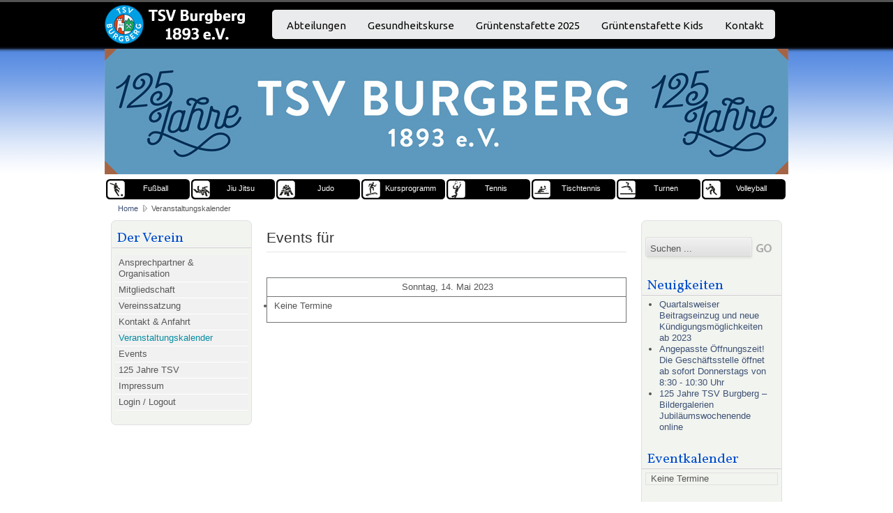

--- FILE ---
content_type: text/html; charset=utf-8
request_url: https://www.tsv-burgberg.de/show-termine-all/day.listevents/2023/05/14/-
body_size: 6132
content:

<!DOCTYPE html>
<html xmlns="http://www.w3.org/1999/xhtml" xml:lang="de-de" lang="de-de" dir="ltr">
	<head>
				<!-- Needed for Slideshow -->
<script type="text/javascript" src="/templates/yy/slideshow/files/jquery-1.5.1.min.js"></script>
<link rel="stylesheet" href="/templates/yy/slideshow/files/orbit-1.2.3.css">	
<script type="text/javascript" src="/templates/yy/slideshow/files/jquery.orbit-1.2.3.min.js"></script>	
 			<!--[if IE]>
			     <style type="text/css">
			         .timer { display: none !important; }
			         div.caption { background:transparent; filter:progid:DXImageTransform.Microsoft.gradient(startColorstr=#99000000,endColorstr=#99000000);zoom: 1; }
			    </style>
			<![endif]-->
		
		<!-- Run the plugin -->
		<script type="text/javascript">
			$(window).load(function() {
              $('#featured-slider').orbit({animation: 'fade'});
			});
		</script>
<!-- END -->

<base href="https://www.tsv-burgberg.de/show-termine-all/day.listevents/2023/05/14/-" />
	<meta http-equiv="content-type" content="text/html; charset=utf-8" />
	<meta name="keywords" content="Turnverein Sportverein Burgberg  Verein" />
	<meta name="rights" content="(c) Turn- und Sportverein Burgberg 1893 e.V." />
	<meta name="robots" content="noindex,nofollow" />
	<meta name="description" content="Turn- und Sportverein Burgberg 1893 e.V." />
	<meta name="generator" content="Joomla! - Open Source Content Management" />
	<title>Veranstaltungskalender - Turn- und Sportverein Burgberg 1893 e.V.</title>
	<link href="https://www.tsv-burgberg.de/index.php?option=com_jevents&amp;task=modlatest.rss&amp;format=feed&amp;type=rss&amp;Itemid=184&amp;modid=0" rel="alternate" type="application/rss+xml" title="RSS 2.0" />
	<link href="https://www.tsv-burgberg.de/index.php?option=com_jevents&amp;task=modlatest.rss&amp;format=feed&amp;type=atom&amp;Itemid=184&amp;modid=0" rel="alternate" type="application/atom+xml" title="Atom 1.0" />
	<link href="/templates/yy/favicon.ico" rel="shortcut icon" type="image/vnd.microsoft.icon" />
	<link href="https://www.tsv-burgberg.de/component/search/?Itemid=184&amp;task=day.listevents&amp;year=2023&amp;month=05&amp;day=14&amp;format=opensearch" rel="search" title="Suchen Turn- und Sportverein Burgberg 1893 e.V." type="application/opensearchdescription+xml" />
	<link href="/media/com_jevents/css/bootstrap.css" rel="stylesheet" type="text/css" />
	<link href="/media/com_jevents/css/bootstrap-responsive.css" rel="stylesheet" type="text/css" />
	<link href="/media/com_jevents/lib_jevmodal/css/jevmodal.css" rel="stylesheet" type="text/css" />
	<link href="/components/com_jevents/assets/css/eventsadmin.css?v=3.6.82.1" rel="stylesheet" type="text/css" />
	<link href="/components/com_jevents/views/default/assets/css/events_css.css?v=3.6.82.1" rel="stylesheet" type="text/css" />
	<link href="/components/com_jevents/views/alternative/assets/css/modstyle.css?v=3.6.82.1" rel="stylesheet" type="text/css" />
	<link href="/components/com_jevents/views/default/assets/css/modstyle.css?v=3.6.82.1" rel="stylesheet" type="text/css" />
	<script type="application/json" class="joomla-script-options new">{"csrf.token":"8694672e79401da2323e7b65e534d31f","system.paths":{"root":"","base":""}}</script>
	<script src="/media/system/js/core.js?6b273ed124d397ae9bb1c62dfa37ef8a" type="text/javascript"></script>
	<script src="/media/jui/js/jquery.min.js?6b273ed124d397ae9bb1c62dfa37ef8a" type="text/javascript"></script>
	<script src="/media/jui/js/jquery-noconflict.js?6b273ed124d397ae9bb1c62dfa37ef8a" type="text/javascript"></script>
	<script src="/media/jui/js/jquery-migrate.min.js?6b273ed124d397ae9bb1c62dfa37ef8a" type="text/javascript"></script>
	<script src="/components/com_jevents/assets/js/jQnc.js?v=3.6.82.1" type="text/javascript"></script>
	<script src="/media/jui/js/bootstrap.min.js?6b273ed124d397ae9bb1c62dfa37ef8a" type="text/javascript"></script>
	<script src="/media/com_jevents/lib_jevmodal/js/jevmodal.js" type="text/javascript"></script>
	<script src="/media/system/js/mootools-core.js?6b273ed124d397ae9bb1c62dfa37ef8a" type="text/javascript"></script>
	<script src="/media/system/js/mootools-more.js?6b273ed124d397ae9bb1c62dfa37ef8a" type="text/javascript"></script>
	<script src="/modules/mod_jevents_cal/tmpl/default/assets/js/calnav.js?v=3.6.82.1" type="text/javascript"></script>
	<script type="text/javascript">
function jevPopover(selector, container) {
	var uikitoptions = {"title":"","pos":"top","delay":150,"delayHide":200,"offset":20,"animation":"uk-animation-fade","duration":100,"cls":"uk-active uk-card uk-card-default uk-padding-remove  uk-background-default","clsPos":"uk-tooltip","mode":"hover","container":"#jevents_body"}; 
	var bsoptions = {"animation":false,"html":true,"placement":"top","selector":false,"title":"","trigger":"hover","content":"","delay":{"show":150,"hide":150},"container":"#jevents_body","mouseonly":false};
	uikitoptions.container = container;
	bsoptions.container = container;
	
	if (bsoptions.mouseonly && 'ontouchstart' in document.documentElement) {
		return;
	}
	if (jQuery(selector).length){
		try {
			ys_setuppopover(selector, uikitoptions);
		}
		catch (e) {
			if ('bootstrap' != "uikit"  || typeof UIkit == 'undefined' ) {
			// Do not use this for YooTheme Pro templates otherwise you get strange behaviour!
				if (jQuery(selector).popover )
				{	
					// set data-title and data-content if not set or empty		
					var hoveritems = document.querySelectorAll(selector);
					hoveritems.forEach(function (hoveritem) {
						var title = hoveritem.getAttribute('data-original-title') || hoveritem.getAttribute('title')  || '';
						var body = hoveritem.getAttribute('data-original-content') || hoveritem.getAttribute('data-content') || '';
						if (body == '')
						{
							//hoveritem.setAttribute('data-original-content', 'hello kitty!');
							//hoveritem.setAttribute('data-content', 'hello kitty!');
						}
					});
					jQuery(selector).popover(bsoptions);
				}
				else 
				{
					if ('bootstrap' != "uikit")
					{
						alert("problem with popovers!  Failed to load Bootstrap popovers");
					}
					else 
					{
						alert("problem with popovers! Failed to load UIkit popovers");
					}
				}
			}
			else 
			{
				// Fall back to native uikit
				var hoveritems = document.querySelectorAll(selector);
				hoveritems.forEach(function (hoveritem) {
					var title = hoveritem.getAttribute('data-yspoptitle') || hoveritem.getAttribute('data-original-title') || hoveritem.getAttribute('title');
					var body = hoveritem.getAttribute('data-yspopcontent') || hoveritem.getAttribute('data-content') || hoveritem.getAttribute('data-bs-content') || '';
					var options = hoveritem.getAttribute('data-yspopoptions') || uikitoptions;
					if (typeof options == 'string') {
						options = JSON.parse(options);
					}
					/*
					var phtml = '<div class="uk-card uk-card-default uk-padding-remove uk-background-default" style="width:max-content;border-top-left-radius: 5px;border-top-right-radius: 5px;">' +
					(title != '' ? '<div class="uk-text-emphasis">' + title + '</div>' : '') +
					(body != '' ? '<div class="uk-card-body uk-text-secondary uk-padding-small" style="width:max-content">' + body + '</div>' : '') +
					'</div>';
					*/						
					var phtml = '' +
					(title != '' ? title.replace("jevtt_title", "uk-card-title uk-text-emphasis uk-padding-small").replace(/color:#(.*);/,'color:#$1!important;')  : '') +
					(body != '' ?  body.replace("jevtt_text", "uk-card-body uk-padding-small uk-text-secondary  uk-background-default")  : '') +
					'';
					options.title = phtml;
					
					if (hoveritem.hasAttribute('title')) {
						hoveritem.removeAttribute('title');
					}
					
					UIkit.tooltip(hoveritem, options);
				});
			}	
		}
	}
}
document.addEventListener('DOMContentLoaded', function()
{
	try {
		jevPopover('.hasjevtip', '#jevents_body');
	}
	catch (e) 
	{
	}
});
(function($) {
	if (typeof $.fn.popover == 'undefined')
	{
		// bootstrap popovers not used or loaded
		return;
	}

    var oldHide = $.fn.popover.Constructor.prototype.hide || false;

    $.fn.popover.Constructor.prototype.hide = function() {
		var bootstrap5 = false;
		var bootstrap4 = false;
		try {
	        var testClass = window.bootstrap.Tooltip || window.bootstrap.Modal;
	        var bsVersion = testClass.VERSION.substr(0,1);

		    bootstrap5 = bsVersion >= 5;
		    bootstrap4 = bsVersion >= 4 && !bootstrap5;
		} catch (e) {
		}
        var bootstrap3 = window.jQuery && (typeof jQuery().emulateTransitionEnd == 'function');
        // Bootstrap  3+         
        if (this.config || bootstrap4 || bootstrap3 || bootstrap5)
        {
            //- This is not needed for recent versions of Bootstrap 4
            /*
	        if (this.config.container == '#jevents_body' && this.config.trigger.indexOf('hover') >=0) {
	            var that = this;
	            // try again after what would have been the delay
	            setTimeout(function() {
	                return that.hide.call(that, arguments);
	            }, that.config.delay.hide);
	            return;
	        }
	        */
        }
        // Earlier Bootstraps 
        else
        {
	        if (this.options.container == '#jevents_body' && this.options.trigger.indexOf('hover') >=0  && this.tip().is(':hover')) {
	            var that = this;
	            // try again after what would have been the delay
	            setTimeout(function() {
	                try {
	                    return that.hide.call(that, arguments);
	                }
	                catch (e) 
	                {
	                }
	            }, that.options.delay.hide);
	            return;
	        }
        }
        if ( oldHide )
        {
            oldHide.call(this, arguments);
        }
    };

})(jQuery);function setupSpecificNavigation()
{
setupMiniCalTouchInteractions(".mod_events_table,.jevcalendar ", true);
}function setupSpecificNavigation()
{
setupMiniCalTouchInteractions(".mod_events_table,.jevcalendar ", true);
}function setupSpecificNavigation()
{
setupMiniCalTouchInteractions(".mod_events_table,.jevcalendar ", true);
}function setupSpecificNavigation()
{
setupMiniCalTouchInteractions(".mod_events_table,.jevcalendar ", true);
}
	</script>

<link href='https://fonts.googleapis.com/css?family=Vollkorn' rel='stylesheet' type='text/css'>
<link href='https://fonts.googleapis.com/css?family=Ubuntu' rel='stylesheet' type='text/css'>
<link rel="stylesheet" href="/templates/yy/css/styles.css" type="text/css" />
<link rel="stylesheet" href="/templates/yy/css/template.css" type="text/css" />
<link rel="stylesheet" href="/templates/yy/css/style2.css" type="text/css" charset="utf-8"/>	
<script type="text/javascript" src="/templates/yy/modules/analytics.js"></script>
							</head>

<body class="background">
<div id="main">
	<div id="header-w">
    	<div id="header">
		<a href="/"><img src="/templates/yy/images/logo.png" border="0" class="logo"></a>
			<div class="topmenu">
				<div id="navr">
					<div id="nav"><ul class="nav menu nav-pills mod-list">
<li class="item-140"><a href="/abteilungen-und-sparten" >Abteilungen</a></li><li class="item-158"><a href="/anmeldung-gesundheitskurse" >Gesundheitskurse</a></li><li class="item-529"><a href="https://www.gruentenstafette.com/gruentenstafette" target="_blank" rel="noopener noreferrer">Grüntenstafette 2025</a></li><li class="item-1529"><a href="https://www.808project.de/gruentenstafette/kinderstafette" target="_blank" rel="noopener noreferrer">Grüntenstafette Kids</a></li><li class="item-1065"><a href="/organisation-ansprechpartner/geschaeftsstelle" title="Kontaktmöglichkeiten zum TSV Burgberg">Kontakt</a></li></ul>
</div>		
				</div>	
			</div>

	<div class="slogan"></div>
                                 
		</div> 
	</div>
	
<!-- Slideshow -->
<div style="margin:0px auto; width: 980px;">
	
				<div id="featured-slider"> 
			<img src="/templates/yy/slideshow/1.jpg" data-caption="#Caption1" />
			<img src="/templates/yy/slideshow/2.jpg" data-caption="#Caption2" />
			<img src="/templates/yy/slideshow/3.jpg"  data-caption="#Caption3" />
			<img src="/templates/yy/slideshow/4.jpg"  data-caption="#Caption4" />
		</div>
		<!-- Captions for Orbit -->
		<span class="orbit-caption" id="Caption1"><a href="/">
		Description slide 1</span></a>
		
		<span class="orbit-caption" id="Caption2"><a href="/">
		Description slide 2</span></a>
		
		<span class="orbit-caption" id="Caption3"><a href="/">
		Description slide 3</span></a>
		
		<span class="orbit-caption" id="Caption4"><a href="/">
		Description slide 4</span></a>
	</div>
<!-- END Slideshow -->	
<div id="wrapper">
	<div id="main-content">		        			<div class="moduletableicon menu modul">

		
			<ul class="nav menu icon_menu_item mod-list" id="icon_menu">
<li class="item-116 parent"><a href="/abteilungen-und-sparten/fussball" >Fußball</a></li><li class="item-111 parent"><a href="/abteilungen-und-sparten/jujitsu" >Jiu Jitsu</a></li><li class="item-112 parent"><a href="/abteilungen-und-sparten/judo/berichte" >Judo</a></li><li class="item-271"><a href="/aktuelles-aus-kurse" >Kursprogramm</a></li><li class="item-113 parent"><a href="/abteilungen-und-sparten/tennis/infos" >Tennis</a></li><li class="item-114 parent"><a href="/abteilungen-und-sparten/tischtennis" >Tischtennis</a></li><li class="item-115 parent"><a href="/abteilungen-und-sparten/turnen/infos" >Turnen</a></li><li class="item-123 parent"><a href="/abteilungen-und-sparten/volleyball/volleyball-aktuell" >Volleyball</a></li></ul>

		</div>

	<div class="breadcrumbs">
<a href="/" class="pathway">Home</a> <span class="sep">&nbsp;</span> Veranstaltungskalender</div>

            
<div id="leftbar-w">
    <div id="sidebar">
        	<div class="module">
        <div class="inner">
				<div class="h3c"><div class="h3r"><div class="h3l"><h3 class="module-title">Der Verein</h3></div></div></div>
			    <div class="module-body">
	        <ul class="nav menu mod-list">
<li class="item-305 parent"><a href="/organisation-ansprechpartner/geschaeftsstelle" >Ansprechpartner &amp; Organisation</a></li><li class="item-164"><a href="/mitgliedschaft" >Mitgliedschaft</a></li><li class="item-525"><a href="/vereinssatzung" >Vereinssatzung</a></li><li class="item-169"><a href="/organisation-ansprechpartner/geschaeftsstelle" >Kontakt &amp; Anfahrt</a></li><li class="item-184 current active"><a href="/show-termine-all/cat.listevents/2026/02/01/-" >Veranstaltungskalender</a></li><li class="item-526 parent"><a href="/2016-08-07-22-33-48" >Events</a></li><li class="item-618 parent"><a href="/125jahretsv/bilder-festakt-125j" >125 Jahre TSV</a></li><li class="item-163"><a href="/impressum" >Impressum</a></li><li class="item-162"><a href="/login" >Login / Logout</a></li></ul>
        </div>
        </div>
	</div>
	</div>	
</div>
	
    	

	<div id="centercontent">
		<div id="system-message-container">
			</div>
	

	<div class="clearpad">	<!-- Event Calendar and Lists Powered by JEvents //-->
		<div id="jevents">
	<div class="contentpaneopen jeventpage  jevbootstrap"
	     id="jevents_header">
					</div>
	<div class="contentpaneopen  jeventpage  jevbootstrap" id="jevents_body">
	<fieldset><legend class="ev_fieldset">Events für</legend><br />
<table align="center" width="90%" cellspacing="0" cellpadding="5" class="ev_table">
	<tr valign="top">
		<td colspan="2" align="center" class="cal_td_daysnames">
			<!-- <div class="cal_daysnames"> -->
			Sonntag, 14. Mai 2023			<!-- </div> -->
		</td>
	</tr>
<tr><td class="ev_td_right" colspan="3"><ul class="ev_ul" >
<li class='ev_td_li ev_td_li_noevents' >
Keine Termine</li>
</ul></td></tr>
</table><br />
</fieldset><br /><br />
	</div>
	</div> <!-- close #jevents //-->
	 </div></div>	
    	
<div id="rightbar-w">
	<div id="sidebar">	<div class="module">
        <div class="inner">
			    <div class="module-body">
	        <form action="/show-termine-all/cat.listevents/2026/02/01/-" method="post">
	<div class="search">
		<input name="searchword" id="mod-search-searchword" maxlength="200"  class="searchbox" type="text" size="20" value="Suchen ..."  onblur="if (this.value=='') this.value='Suchen ...';" onfocus="if (this.value=='Suchen ...') this.value='';" /><input type="submit" value="Los" class="search_button" onclick="this.form.searchword.focus();"/>	<input type="hidden" name="task" value="search" />
	<input type="hidden" name="option" value="com_search" />
	<input type="hidden" name="Itemid" value="184" />
	</div>
</form>
        </div>
        </div>
	</div>
		<div class="module">
        <div class="inner">
				<div class="h3c"><div class="h3r"><div class="h3l"><h3 class="module-title">Neuigkeiten</h3></div></div></div>
			    <div class="module-body">
	        <ul class="latestnews _news mod-list">
	<li itemscope itemtype="https://schema.org/Article">
		<a href="/90-aktuelles/432-beitragseinzug-kuendigungsmoeglichkeiten-ab2023" itemprop="url">
			<span itemprop="name">
				Quartalsweiser Beitragseinzug und neue Kündigungsmöglichkeiten ab 2023			</span>
		</a>
	</li>
	<li itemscope itemtype="https://schema.org/Article">
		<a href="/90-aktuelles/381-news-neue-oeffnugszeiten-tsv-geschaeftsstelle" itemprop="url">
			<span itemprop="name">
				Angepasste Öffnungszeit! Die Geschäftsstelle öffnet ab sofort Donnerstags von 8:30 - 10:30 Uhr			</span>
		</a>
	</li>
	<li itemscope itemtype="https://schema.org/Article">
		<a href="/90-aktuelles/301-news-bildergalerie-jubilaeumswochenende" itemprop="url">
			<span itemprop="name">
				125 Jahre TSV Burgberg – Bildergalerien Jubiläumswochenende online			</span>
		</a>
	</li>
</ul>
        </div>
        </div>
	</div>
		<div class="module">
        <div class="inner">
				<div class="h3c"><div class="h3r"><div class="h3l"><h3 class="module-title">Eventkalender</h3></div></div></div>
			    <div class="module-body">
	        <table class="mod_events_latest_table jevbootstrap" width="100%" border="0" cellspacing="0" cellpadding="0" align="center"><tr><td class="mod_events_latest_noevents">Keine Termine</td></tr>
</table>
        </div>
        </div>
	</div>
		<div class="module">
        <div class="inner">
			    <div class="module-body">
	        <div style="margin:0px;padding:0px;border-width:0px;"><span id='testspan92' style='display:none'></span>

<table style="width:140px;" cellpadding="0" cellspacing="0" align="center" class="mod_events_monthyear" >
<tr >
<td><div class="mod_events_link" onmousedown="callNavigation('https://www.tsv-burgberg.de/index.php?option=com_jevents&amp;task=modcal.ajax&amp;day=1&amp;month=02&amp;year=2025&amp;modid=92&amp;tmpl=component');" ontouchstart="callNavigation('https://www.tsv-burgberg.de/index.php?option=com_jevents&amp;task=modcal.ajax&amp;day=1&amp;month=02&amp;year=2025&amp;modid=92&amp;tmpl=component');">&laquo;</div>
</td><td><div class="mod_events_link" onmousedown="callNavigation('https://www.tsv-burgberg.de/index.php?option=com_jevents&amp;task=modcal.ajax&amp;day=1&amp;month=01&amp;year=2026&amp;modid=92&amp;tmpl=component');" ontouchstart="callNavigation('https://www.tsv-burgberg.de/index.php?option=com_jevents&amp;task=modcal.ajax&amp;day=1&amp;month=01&amp;year=2026&amp;modid=92&amp;tmpl=component');">&lt;</div>
</td><td align="center"><a href="/show-termine-all/month.calendar/2026/02/01/-" class = "mod_events_link" title = "Zum Kalender - Aktueller Monat">Februar</a> <a href="/show-termine-all/year.listevents/2026/02/01/-" class = "mod_events_link" title = "Zum Kalender - Aktuelles Jahr">2026</a> </td><td><div class="mod_events_link" onmousedown="callNavigation('https://www.tsv-burgberg.de/index.php?option=com_jevents&amp;task=modcal.ajax&amp;day=1&amp;month=03&amp;year=2026&amp;modid=92&amp;tmpl=component');" ontouchstart="callNavigation('https://www.tsv-burgberg.de/index.php?option=com_jevents&amp;task=modcal.ajax&amp;day=1&amp;month=03&amp;year=2026&amp;modid=92&amp;tmpl=component');">&gt;</div>
</td><td><div class="mod_events_link" onmousedown="callNavigation('https://www.tsv-burgberg.de/index.php?option=com_jevents&amp;task=modcal.ajax&amp;day=1&amp;month=02&amp;year=2027&amp;modid=92&amp;tmpl=component');" ontouchstart="callNavigation('https://www.tsv-burgberg.de/index.php?option=com_jevents&amp;task=modcal.ajax&amp;day=1&amp;month=02&amp;year=2027&amp;modid=92&amp;tmpl=component');">&raquo;</div>
</td></tr>
</table>
<table style="width:140px;height:;" align="center" class="mod_events_table" cellspacing="0" cellpadding="2" >
<tr class="mod_events_dayname">
<td class="mod_events_td_dayname">Mo</td>
<td class="mod_events_td_dayname">Di</td>
<td class="mod_events_td_dayname">Mi</td>
<td class="mod_events_td_dayname">Do</td>
<td class="mod_events_td_dayname">Fr</td>
<td class="mod_events_td_dayname"><span class="saturday">Sa</span></td>
<td class="mod_events_td_dayname"><span class="sunday">So</span></td>
</tr>
<tr>
<td class="mod_events_td_dayoutofmonth">26</td>
<td class="mod_events_td_dayoutofmonth">27</td>
<td class="mod_events_td_dayoutofmonth">28</td>
<td class="mod_events_td_dayoutofmonth">29</td>
<td class="mod_events_td_dayoutofmonth">30</td>
<td class="mod_events_td_dayoutofmonth">31</td>
<td class='mod_events_td_todaynoevents'>
<a href="/show-termine-all/day.listevents/2026/02/01/-" class = "mod_events_daylink" title = "Zum Kalender - Aktueller Tag">1</a></td>
</tr>
<tr>
<td class='mod_events_td_daynoevents'>
<a href="/show-termine-all/day.listevents/2026/02/02/-" class = "mod_events_daylink" title = "Zum Kalender - Aktueller Tag">2</a></td>
<td class='mod_events_td_daynoevents'>
<a href="/show-termine-all/day.listevents/2026/02/03/-" class = "mod_events_daylink" title = "Zum Kalender - Aktueller Tag">3</a></td>
<td class='mod_events_td_daynoevents'>
<a href="/show-termine-all/day.listevents/2026/02/04/-" class = "mod_events_daylink" title = "Zum Kalender - Aktueller Tag">4</a></td>
<td class='mod_events_td_daynoevents'>
<a href="/show-termine-all/day.listevents/2026/02/05/-" class = "mod_events_daylink" title = "Zum Kalender - Aktueller Tag">5</a></td>
<td class='mod_events_td_daynoevents'>
<a href="/show-termine-all/day.listevents/2026/02/06/-" class = "mod_events_daylink" title = "Zum Kalender - Aktueller Tag">6</a></td>
<td class='mod_events_td_daynoevents'>
<a href="/show-termine-all/day.listevents/2026/02/07/-" class = "mod_events_daylink" title = "Zum Kalender - Aktueller Tag">7</a></td>
<td class='mod_events_td_daynoevents'>
<a href="/show-termine-all/day.listevents/2026/02/08/-" class = "mod_events_daylink" title = "Zum Kalender - Aktueller Tag">8</a></td>
</tr>
<tr>
<td class='mod_events_td_daynoevents'>
<a href="/show-termine-all/day.listevents/2026/02/09/-" class = "mod_events_daylink" title = "Zum Kalender - Aktueller Tag">9</a></td>
<td class='mod_events_td_daynoevents'>
<a href="/show-termine-all/day.listevents/2026/02/10/-" class = "mod_events_daylink" title = "Zum Kalender - Aktueller Tag">10</a></td>
<td class='mod_events_td_daynoevents'>
<a href="/show-termine-all/day.listevents/2026/02/11/-" class = "mod_events_daylink" title = "Zum Kalender - Aktueller Tag">11</a></td>
<td class='mod_events_td_daynoevents'>
<a href="/show-termine-all/day.listevents/2026/02/12/-" class = "mod_events_daylink" title = "Zum Kalender - Aktueller Tag">12</a></td>
<td class='mod_events_td_daynoevents'>
<a href="/show-termine-all/day.listevents/2026/02/13/-" class = "mod_events_daylink" title = "Zum Kalender - Aktueller Tag">13</a></td>
<td class='mod_events_td_daynoevents'>
<a href="/show-termine-all/day.listevents/2026/02/14/-" class = "mod_events_daylink" title = "Zum Kalender - Aktueller Tag">14</a></td>
<td class='mod_events_td_daynoevents'>
<a href="/show-termine-all/day.listevents/2026/02/15/-" class = "mod_events_daylink" title = "Zum Kalender - Aktueller Tag">15</a></td>
</tr>
<tr>
<td class='mod_events_td_daynoevents'>
<a href="/show-termine-all/day.listevents/2026/02/16/-" class = "mod_events_daylink" title = "Zum Kalender - Aktueller Tag">16</a></td>
<td class='mod_events_td_daynoevents'>
<a href="/show-termine-all/day.listevents/2026/02/17/-" class = "mod_events_daylink" title = "Zum Kalender - Aktueller Tag">17</a></td>
<td class='mod_events_td_daynoevents'>
<a href="/show-termine-all/day.listevents/2026/02/18/-" class = "mod_events_daylink" title = "Zum Kalender - Aktueller Tag">18</a></td>
<td class='mod_events_td_daynoevents'>
<a href="/show-termine-all/day.listevents/2026/02/19/-" class = "mod_events_daylink" title = "Zum Kalender - Aktueller Tag">19</a></td>
<td class='mod_events_td_daynoevents'>
<a href="/show-termine-all/day.listevents/2026/02/20/-" class = "mod_events_daylink" title = "Zum Kalender - Aktueller Tag">20</a></td>
<td class='mod_events_td_daynoevents'>
<a href="/show-termine-all/day.listevents/2026/02/21/-" class = "mod_events_daylink" title = "Zum Kalender - Aktueller Tag">21</a></td>
<td class='mod_events_td_daynoevents'>
<a href="/show-termine-all/day.listevents/2026/02/22/-" class = "mod_events_daylink" title = "Zum Kalender - Aktueller Tag">22</a></td>
</tr>
<tr>
<td class='mod_events_td_daynoevents'>
<a href="/show-termine-all/day.listevents/2026/02/23/-" class = "mod_events_daylink" title = "Zum Kalender - Aktueller Tag">23</a></td>
<td class='mod_events_td_daynoevents'>
<a href="/show-termine-all/day.listevents/2026/02/24/-" class = "mod_events_daylink" title = "Zum Kalender - Aktueller Tag">24</a></td>
<td class='mod_events_td_daynoevents'>
<a href="/show-termine-all/day.listevents/2026/02/25/-" class = "mod_events_daylink" title = "Zum Kalender - Aktueller Tag">25</a></td>
<td class='mod_events_td_daynoevents'>
<a href="/show-termine-all/day.listevents/2026/02/26/-" class = "mod_events_daylink" title = "Zum Kalender - Aktueller Tag">26</a></td>
<td class='mod_events_td_daynoevents'>
<a href="/show-termine-all/day.listevents/2026/02/27/-" class = "mod_events_daylink" title = "Zum Kalender - Aktueller Tag">27</a></td>
<td class='mod_events_td_daynoevents'>
<a href="/show-termine-all/day.listevents/2026/02/28/-" class = "mod_events_daylink" title = "Zum Kalender - Aktueller Tag">28</a></td>
<td class="mod_events_td_dayoutofmonth">1</td>
</tr>
</table>
<script style='text/javascript'>xyz=1;linkprevious = 'https://www.tsv-burgberg.de/index.php?option=com_jevents&amp;task=modcal.ajax&amp;day=1&amp;month=1&amp;year=2026&amp;modid=92&amp;tmpl=component';
linknext = 'https://www.tsv-burgberg.de/index.php?option=com_jevents&amp;task=modcal.ajax&amp;day=1&amp;month=3&amp;year=2026&amp;modid=92&amp;tmpl=component';
zyx=1;</script></div>        </div>
        </div>
	</div>
	</div>
	</div>
    		<div class="clr"></div>
    </div>   		
</div><!--wrapper end--->
	
	<div id="bottomwide">
		<div id="bottom">
			<div class="user1"></div>
			<div class="user2"></div>
			<div class="user3"></div>
		</div>
			<div style="display:none;" class="nav_up" id="nav_up"></div>
		
		<div class="tg">
						 
		&copy; 2026 by TSV Burgberg 1893 e.V. | Seite aufgebaut am 01.02.2026 um 04:05:32 CET (UTC+0100) 
				<div class="mainc">Designer: <a target='_blank' title='best templates by webtemplatesbox' href='http://www.webtemplatesbox.com/'>Joomla 3.2 Templates</a></div>
		</div>
	</div> 
</body>
</html>

--- FILE ---
content_type: text/css
request_url: https://www.tsv-burgberg.de/templates/yy/css/styles.css
body_size: 5784
content:
html,body,div,span,applet,object,iframe,h1,h2,h3,h4,h5,h6,blockquote,pre,a,abbr,acronym,address,big,cite,code,del,dfn,font,img,ins,kbd,q,s,samp,small,strike,sub,sup,tt,var,center,dl,dt,dd,ul,li,fieldset,form,label,legend,table,caption,tfoot,thead{background: transparent;border: 0;font-style: inherit;font-weight: inherit;margin: 0;padding: 0;outline: 0;vertical-align: baseline;}
tr,th,td {background: transparent;border: 1px solid #e1e1e1;font-style: inherit;font-weight: inherit;margin: 0;padding-left: 7px;outline: 0;vertical-align: baseline;} 
table {border-collapse: collapse;border-spacing: 0; width: 100%; border: 1px solid #e1e1e1;}
html {overflow-y: scroll;} 


/* Main Layout */
html {height: 100%;}
body { font-family: Helvetica, Arial, sans-serif; font-size:13px; line-height: 1.3; color: #555; background-color: black;}
body.contentpane { background:#fff; color:#555;}

.background {position: absolute;width: 100%; background: white url(../images/bannerwd.png) repeat-x 50% 0;}
h2.item-page-title a, .leading-0 a, h1, h2, h3, h4, a:link, a:visited { text-decoration: none; color: #3d5175;}
.readmore a{ background: none;}
a:hover { text-decoration: underline; color: #555; background:none;}
.logo { position:absolute; color:#fff; top:7px; left:0;}
.slogan {color: #ff0037;left: 70px;position: absolute;top: 45px;}
.searchbutton { position:absolute; right:10px; top: 7px; color:#fff; float:right; width:50px;}



.mainc{margin:0 0 0 0; font-size:11px; color:#555555; text-align:right; text-shadow:none; bottom:1em; right: 1em; left:50%; line-height:11px; height:11px; position:absolute;}
.mainc a,.mainc a:hover { text-decoration:none; color:#555555;}
@media (max-width: 999px) {.mainc{margin:0; padding:0; position:absolute; bottom:0; right:10px;}}

/* Layout */
.componentheading { font-style:italic;font-size:25px; margin:0; padding:0 0 10px 0; color:#1a528c;}
h1 { font-size: 20px;}
h2 { font-size: 18px;}
h3 { font-size: 16px;}
h4 { font-size: 14px;}
h1,h2,h3,h4,h5,h6 {margin:0; padding:5px 0; font-weight:normal; font-family:Arial, Helvetica, sans-serif;}
ul {margin:0 0 0 15px;}
p {margin-top: 0;margin-bottom: 10px;}
p em {font-style:italic;}
blockquote { background:#eee; border:3px solid #ccc; margin:5px; padding:5px; font-size:18px; font-family:Arial, Helvetica, sans-serif; font-style:italic}
element.style { height:auto;}
hr { width:100%; clear:both; border:none; height:2px; background:#eee; margin:0; padding:0;}
.clr {clear: both;}

/* Header */
#header { position:relative; height:70px; width:980px;margin: 0px auto 0;}
#header-w {position:relative;}
.top {color:#fff;width:450px;overflow:hidden; padding:20px 0 0 0; margin:0 0 0 500px;z-index:1;}
.top a {color:#fff; text-decoration:underline}
#topuser {width:940px; margin-bottom:20px;}
.topuser1 { text-shadow: #fff 0 1px; color: #555; float: left; width: 292px; margin: 10px;}
.topuser2 { text-shadow: #fff 0 1px; color: #555; float: left; width: 292px; margin: 10px;}
.topuser3 { text-shadow: #fff 0 1px; color: #555; float: left; width: 292px; margin: 10px;}

.topmenu {float:left; margin-top: 3px; padding-top:11px; margin-left: 240px;}
.topmenu ul {margin:0; padding:0; float:left; -moz-border-radius: 5px; border-radius: 5px;}
.topmenu ul li {list-style:none;float:left;height:100%;position:relative;}
.topmenu ul li a { display:block;padding:0 10px 0 10px; margin:0; height:44px; line-height:20px; -moz-transition: color 0.3s ease 0s, background 0.3s ease 0s; -webkit-transition: 0.3s ease 0s; -o-transition: 0.3s ease 0s; background: none;color: #555;display: block;position: relative;text-align: left;text-transform: uppercase; font-size:12px;font-weight:normal; font-family: 'Vollkorn', serif; }
.topmenu ul li.active {}
.topmenu ul li.active a {}
.topmenu ul li:hover {}
.topmenu ul li a:hover{ text-decoration:none; font-weight:normal; font-size:12px; color:#6b92bd;text-shadow:none;}
.topmenu ul li ul {position:absolute;width:180px;left:-999em;border-top:0; margin:0; padding:0;}
.topmenu ul li:hover ul, #menu ul li.sfHover ul {left:0;}
.topmenu ul li ul li {padding:0;height:auto;width:180px; margin:0; border:none;}
.topmenu ul li:hover ul li a {text-shadow:none;}
.topmenu ul li:hover ul li { background:none;}
.topmenu ul li:hover ul li a, .topmenu ul li ul li a, .topmenu ul li.active ul li a{margin:0; padding:0 0 0 10px;height:24px;line-height:24px; background:#555;border-bottom:1px solid #3a3a3a;color:#d1d1d1; font-size:11px;font-weight:normal;text-shadow:none;}
.topmenu ul li ul li a:hover, .topmenu ul li ul li.active a, .topmenu ul li.active ul li a:hover, .topmenu ul li.active ul li.active a {margin:0; padding:0 0 0 10px;height:24px;line-height:24px;background:#343434;color:#fff; font-size:11px;text-shadow:none;}
.topmenu ul li ul ul, .topmenu ul li:hover ul ul, .topmenu ul li:hover ul ul ul, .topmenu ul li:hover ul ul ul ul, .topmenu ul li.sfHover ul ul, .topmenu ul li.sfHover ul ul ul, .topmenu ul li.sfHover ul ul ul ul {left:-999em;}



#slide-w { margin:0; padding:0; background:#EAEAEA url(../images/bg.png) 0 0 repeat-x; border-bottom:1px solid #d6d6d6;border-top:1px solid #f5f5f5;}
#slide { width:960px; margin:0 auto;}

/* Navigation */

#navr {background: #eaebec; height: 42px; float:left; border-radius:5px;}
#nav {z-index:10; position:relative;}
#nav ul {margin-left: 6px; padding:0; float:left;}
#nav ul li {list-style:none;float:left;height:100%;position:relative; padding-right:1px; margin:0;}
#nav ul li a { font-family: 'Ubuntu', sans-serif; display:block; text-transform: none; padding:0 15px 0 15px; line-height:45px; color:black; text-shadow: 0 1px #fff; text-decoration:none;font-size:15px;font-weight:normal;}
#nav ul li.active {line-height:82px;}
#nav ul li.active a, #nav ul li a:hover {color:rgb(10,10,10); text-shadow: none; border-bottom: 2px solid #ef4f33;}
#nav ul li a:hover {color: #ef4f33;}
#nav ul li:hover {}
#nav ul li ul {position:absolute;width:180px;left:-999em;border-top:0; margin:0; padding:0;}
#nav ul li:hover ul, #menu ul li.sfHover ul {left:0;}
#nav ul li ul li {padding: 0; height:auto; width:180px; margin:0 auto; border:0; text-align: left; }
#nav ul li ul li:hover ul {left:180px; top:0}
#nav ul li:hover ul li a {text-shadow:none;}
#nav ul li:hover ul li { background:none;}
#nav ul li:hover ul li a, #nav ul li ul li a, #nav ul li.active ul li a{margin:0; padding:0 0 0 10px;height:24px;line-height:24px; background:#555;border-bottom:1px solid #3a3a3a; border-right:0; color:#d1d1d1; font-size:12px;font-weight:normal;text-shadow:none; -moz-border-radius: 0px; border-radius: 0px;}
#nav ul li ul li a:hover, #nav ul li ul li.active a, #nav ul li.active ul li a:hover, #nav ul li.active ul li.active a {text-align: left; padding:0px 0 0 10px;height:24px;line-height:24px;background:#1f8cd8;color:#fff; font-size:12px;text-shadow:none;}
#nav ul li ul ul, #nav ul li:hover ul ul, #nav ul li:hover ul ul ul, #nav ul li:hover ul ul ul ul, #nav ul li.sfHover ul ul, #nav ul li.sfHover ul ul ul, #nav ul li.sfHover ul ul ul ul {left:-999em;}
#nav ul li ul li ul li{padding:0;height:auto;width:180px; margin:0 auto; border:none; text-align: left;}

/* Sidebar */
#addthis {float:center; padding-left: 12px; padding-top: 0px;}

#leftbar-w {width:200px;float:left; padding-top: 7px; background-color:#f2f4ef; border:1px solid #e1e1e1; border-radius: 7px;}
#rightbar-w {width:200px;float:right; padding-top: 7px; background-color:#f2f4ef; border:1px solid #e1e1e1; border-radius: 7px;}
#sidebar {padding:0}
#sidebar .module {margin-bottom: 15px;}
#sidebar .module-title {background-color:none; background: url(../images/horizontal.jpg) 100% 100% repeat-x; padding-bottom: 10px; font-size:20px; height: 17px; font-weight:100; padding-left:7px; margin:0; color: #004ecc; text-shadow: 0 1px #fff; font-family: 'Vollkorn', serif;}
#sidebar .module-title h3 {line-height: 17px;}
#sidebar .module-body {background:none;padding:5px;}
#sidebar .module-body p{padding:0; margin:0;}
#sidebar  ul li { margin:0 5px; padding:0;}
#sidebar .module ul.menu{margin:5px 0 0 0; padding:0;list-style:none; padding:0; list-style-type:none;}
#sidebar .module ul.menu li{ list-style:none; list-style-type:none;margin:0; padding:0; }
#sidebar .module ul.menu li a {background-color:#f1f1f1;border-bottom: 1px solid #FFFFFF;color: #575757;display: block;padding: 3px 15px 3px 5px;text-decoration: none; text-align: left;}
#sidebar .module ul.menu li a:hover { color: #575757; background: url(../images/sidehover.jpg) 100% -50px no-repeat #fff;}
#sidebar .module ul.menu li.active a{color:#058CA1;}
#sidebar .module ul.menu li ul {margin:0;}
#sidebar .module ul.menu li ul li {background:none; border:none; margin: 0 0 0 15px;   }
#sidebar .module ul.menu li ul li a{ border: 0; color:#999; background:none;text-align:left; padding-left: 11px;}
#sidebar .module ul.menu li ul li a:hover{color: #575757; background: url(../images/sidehover.jpg) 100% -50px no-repeat #fff; }
#sidebar .module ul.menu li.active ul li a{color: #6e99c2;}
#sidebar .module ul.menu li ul li.active a, #sidebar .module ul.menu li.active ul li a:hover{color:#134E8B;}

/* Content */
#main { margin: auto 0; position: relative;}
#main-content { background:#ffffff ; position:relative; padding: 9px; height:100%;color: #555; }
.shadow {background:url(../images/shadow.png) repeat-y 50% transparent; margin: -1px auto; width: 995px;}
.shadowtop {background:url("../images/shadowtop.png"); height: 20px;margin: 50px auto -30px;width: 995px; padding-right:1px;}
.slideshadow {background: url("../images/slideshadow.png") no-repeat scroll 0 0 transparent;height: 8px; margin: 4px auto; width: 490px;}
.slideshadow2 {background: url("../images/slideshadow2.png") no-repeat scroll 0 0 transparent;height: 32px; margin: 0px auto; width: 952px;}

#maincol {position: relative;}
#wrapper {margin:0 auto; width:980px; padding:0;position: relative; margin-top:1px;}
#crdt {border:0;float:right;color:#708090;width:50%;line-height:10px;font-size:10px;margin:-220% 0 0 0;overflow:hidden;padding:0}
#crdt a{color:#708090;}
.top1 {background:url(../images/main-top.png) 0 0 no-repeat;clear:both;}
.top2 {background: url(../images/main-top.png) 100% 100% no-repeat; }
.top3 { background: #fff; height: 6px;margin:0 6px;}
.bot1 {background:url(../images/main-bot.png) 0 0 no-repeat;clear:both;}
.bot2 {background: url(../images/main-bot.png) 100% 100% no-repeat;}
.bot3 { background: #fff; height: 6px;margin:0 6px;}

#leftcolumn{margin-left:9px;padding:0px;width:205px;float:left;}
#rightcolumn{margin-right:9px;padding:0px;width:205px;float:right;}
#centercontent{width:530px;float:left;margin:5px 0 0 10px;padding:0px;overflow:hidden;}
#centercontent ul{margin: 0 0 10px 3px;}
#centercontent td {border: 1px solid #707375;vertical-align: top;}
#centercontent th {border: 1px solid #e1e1e1;vertical-align: middle;}
#centercontent_md{width: 725px;float:left;overflow:hidden;padding-left: 3px; }
#centercontent_bg{width: 930px;float:left;margin:0px 5px 0px 5px;padding:0px;overflow:hidden;}

div.clearpad {padding:0px 3px 3px 11px;}
div.clearpad ul {clear: both; margin-left:16px;}

/* Content styles */
#login-form label {float: left; width: 9em;}
ul.archive li { list-style:none; padding:0 0 0 10px;}
.archive .article-count {color:#999;}
.blog-featured {background:#fff; color: #555;}
.items-leading {position: relative; clear:both; margin-top:2px;}
.items-row {position: relative;clear:both;}
.item-page { position:relative; background:#fff; color: #555; padding: 0 7px 7px 7px;}
.blog a:link {font-size: 14px;font-weight:normal; font-family: 'Vollkorn', serif;}
h2.item-page-title {padding: 3px 0 3px 0px; margin-bottom: 1px; font-family: 'Vollkorn', serif; border-bottom: 1px dotted #e1e1e1;}
h2.item-page-title a:link, .page-header h2 a:link{font-size: 22px;font-weight:normal; font-family: 'Vollkorn', serif;}
h2.item-page-title a:hover, .leading-0 a:hover{color:#c4c4c4; text-decoration: underline;}

div.item-separator {margin:50px}
p.readmore{margin-top:10px}
h2[itemprop="name"]{margin-top:50px}
h2.item-page-title, .leading-0 h2{margin-top:0px}

.item-page-title, .item-page-title a {text-decoration:none; color:#01406a;} 
.item-page-title a:hover {}
.buttonheading { position:absolute; top:15px; right:0;}
.buttonheading .edit {float:right;margin:0 5px;}
.buttonheading .print { float:right; margin:0 5px;}
.buttonheading .email {float:right;margin:0 5px;}
.iteminfo {font-size: 12px;overflow:hidden;margin-bottom:5px;display:block;width: 100%; color:#999; line-height: 13px;}
.iteminfo a {color:#999;} .iteminfo a:hover {color:#333;}
.iteminfo .category {}
.iteminfo .sub-category { padding:0 0 0 0px}
.iteminfo .create {
	font-size: 80%;
	font-family: sans-serif;
}
.iteminfo .modified {}
.iteminfo .published {}
.iteminfo .createdby {font-weight:bold; display:block}
.items-more {clear:both; padding:10px;} h3.items-more { font-size:14px; padding:0; margin:0;}
.items-more ol { margin:0 0 0 30px; padding:0}
th.list-title, th.list-author,th.list-hits,th.list-date  { background:#3F332E url(../images/h3.png) 0 0 repeat-x; padding:2px; border-right:1px solid #fff; color:#fff;}
th.list-title a, th.list-author a,th.list-hits a,th.list-date a { color:#fff; font-weight:bold}
td.list-title, td.list-author, td.list-hits, td.list-date { border-bottom:1px dotted #ccc;}
td.list-title { width:50%;}
td.list-author { width:15%; text-align:center;}
td.list-hits { width:5%;text-align:center;}
td.list-date { width:15%;text-align:center;}
.cols-1 {width:100%; clear:both;}
.cols-2 .column-1{width:45%;float:left; margin:4px;}
.cols-2 .column-2{width:45%;float:right; margin:4px;}
.cols-3 .column-1{width:32%;float:left}
.cols-3 .column-2{width:32%;margin-left:1%;float:left;}
.cols-3 .column-3{width:32%;float:right;}
.cols-4 .column-1{width:23%;float:left}
.cols-4 .column-2{width:23%;margin-left:1%;float:left;}
.cols-4 .column-3{width:23%;margin-left:1%;float:left}
.cols-4 .column-4{width:23%;margin-left:0;float:right}
.column-1, .column-2, .column-3, .column-4 { position:relative;margin:0 0 20px 0}


/* Contact styles */
th.item-num, th.item-title,th.item-position,th.item-phone,th.item-suburb,th.item-state { background:#3F332E url(../images/h3.png) 0 0 repeat-x; padding: 2px 2px 2px 7px; border-right:1px solid #fff; color:#fff; text-align:left;}
th.item-num a, th.item-title a,th.item-position a,th.item-phone a,th.item-suburb a,th.item-state a {color:#fff}
td.item-num {width:5%; text-align:left;}
td.item-title {width:25%; text-align:left;}
td.item-position {width:15%;text-align:left;}
td.item-phone {width:15%;text-align:left;}
td.item-suburb {width:15%;text-align:left;}
td.item-state {width:15%;text-align:left;}
.contact label { width:100%;font-weight:bold; float:left}
.contact input { float:left;}
.contact .jicons-icons { float:left; padding:5px 10px 10px 0;}
.contact h3 { font-size:14px;}
.by {font-size: 9px;margin: -4px auto 0;padding: 0;text-align: center;width: 290px; color: #c8c8c8;}
.by a{color: #c8c8c8; text-decoration:none;}

.spacer .module {float: left;}
.spacer.w99 .module {width: 100%;}
.spacer.w49 .module {width: 50%;}
.spacer.w33 .module {width: 33.3%;}
.spacer.w24 .module {width: 24.5%;}

.readmore a{float:right; -moz-box-shadow:inset 0px 1px 0px 0px #ffffff;-webkit-box-shadow:inset 0px 1px 0px 0px #ffffff;box-shadow:inset 0px 1px 0px 0px #ffffff;background:-webkit-gradient( linear, left top, left bottom, color-stop(0.05, #ededed), color-stop(1, #dfdfdf) );background:-moz-linear-gradient( center top, #ededed 5%, #dfdfdf 100% );filter:progid:DXImageTransform.Microsoft.gradient(startColorstr='#ededed', endColorstr='#dfdfdf');background-color:#ededed;-moz-border-radius:6px;-webkit-border-radius:6px;border-radius:6px;border:1px solid #dcdcdc;display:inline-block;color:#5570db;font-family:arial;font-size:9px;font-weight:bold;padding:3px 13px;text-decoration:none;text-shadow:1px 1px 0px #ffffff;}
.readmore a:hover {background:-webkit-gradient( linear, left top, left bottom, color-stop(0.05, #dfdfdf), color-stop(1, #ededed) );background:-moz-linear-gradient( center top, #dfdfdf 5%, #ededed 100% );filter:progid:DXImageTransform.Microsoft.gradient(startColorstr='#dfdfdf', endColorstr='#ededed');background-color:#dfdfdf;}
.readmore a:active {position:relative;top:1px;}

.button, .validate {  background: none repeat scroll 0 0 #757474;border: 1px solid #555555;color: #FFFFFF;font-weight: normal;margin: 4px;padding: 1px 12px;}
.button:hover,.validate:hover {background:#3A759E;color:#fff;}
.inputbox, input, textarea, select {height:20px; border:1px solid #e1e1e1; color:#13618d; -moz-border-radius: 4px; border-radius: 4px; padding-right: 4px;}
.breadcrumbs { padding:0 0 10px 10px; color:#555; font-size:11px;}
.breadcrumbs .sep{ background:url(../images/arrow.png) 50% 50% no-repeat; padding:5px}

/* Search Module */
.searchbox {background: url("../images/searchbg.png") repeat-x scroll 0 0 transparent; width: 145px; height: 30px; color:#555; border-radius: 3px; border: 0px; margin-top: 11px; padding-left:7px;}
.search_button {background:url(../images/search-button-h.png) 0 0 no-repeat; width:30px; height:30px; border:none; text-indent:-9999em; cursor:pointer;}
.search_button:hover {background:url(../images/search-button.png) 0 0 no-repeat;}


/* Modules 1 */
#mods1 {overflow: hidden;padding:0; margin:0 auto;clear:both;}
#mods1 .module { padding:0; margin:0; }
#mods1 .inner { padding:10px; }
#mods1 .module-title {margin:0;padding:0 0 10px 0;}
#mods1  h3 {display: block;padding-left: 10px;padding-top: 3px;height: 20px;font-size: 18px;}
#mods1 .module-body {padding:0; margin:0;}
#mods1 ul {margin:0 10px; padding:0;}
#mods1 ul li {list-style:inside;}
#mods1-i { clear:both;}
#ath {text-indent:-9999em; height:2px; width:25%; float:right;}
/* Modules 2 */
#mods2 {overflow: hidden;padding:0; margin:0 auto;clear:both;width:960px; }
#mods2 .module { margin:0;padding:0;}
#mods2 .inner { padding:10px;}
#mods2 .module-title {margin:5px 0;padding:0;display: block;height: 22px;font-size: 20px;font-weight:100; color:#333; text-shadow:1px 1px #fff;}
#mods2 .module-body {padding:0; margin:0;}
#mods2 a {color:#419af8;}#mods2 a:hover {}
#mods2 ul {margin:0; padding:0;}
#mods2 ul li {list-style:inside;margin:0; padding:0;}
/* Modules 3 */
#mods3 {overflow: hidden;padding:0; margin:0 auto; clear:both; width:960px; color:#dfdfdf; background:#1a528c url(../images/mods3.png) 0 0 repeat-x;}
#mods3 .module { margin:0;padding:0;}
#mods3 .inner { padding:5px 10px 0 10px;}
#mods3 .module-title {margin:0 0 5px 0;padding:0;display: block;height: 22px;font-size: 20px;font-weight:normal; color:#fff; text-shadow:1px 1px #000;}
#mods3 .module-body {padding:0; margin:0;}
#mods3 a { color:#419af8;}#mods3 a:hover { color:#fff;}
#mods3 ul {margin:0; padding:0;}
#mods3 ul li {list-style:inside; border-bottom:1px dotted #043466; list-style:none;}
#mods3 ul li:hover {}
#mods3 ul li a {font-weight:100; display:block; padding:0 0 0 15px; background:url(../images/arrow.png) 0 50% no-repeat;}

/* Footer */
#footer .top1 {background:url(../images/mods3-top.png) 0 0 no-repeat;clear:both;}
#footer .top2 {background: url(../images/mods3-top.png) 100% 100% no-repeat; }
#footer .top3 { background: #0b58a9; height: 6px;margin:0 6px;}
#footer .bot1 {background:url(../images/mods3-bot.png) 0 0 no-repeat;clear:both;}
#footer .bot2 {background: url(../images/mods3-bot.png) 100% 100% no-repeat; }
#footer .bot3 { background: #1a528c; height: 6px;margin:0 6px;}
#footer { clear:both; margin:10px 0 0 0; padding:0;}
.footer-pad { width:960px; margin:0 auto; padding: 0;}
.copy { margin:0; padding:0 0 0 10px;font-size:12px; float:left;color:#ccc}
.copy a {font-size:12px; color:#ccc}
.cms {margin:0; text-align:center; float:center; color:#555555; font-size:9px;padding: 0;width: 290px; margin: 0 auto;}
.cms a { text-decoration:none; font-size:9px;color:#555555; font-weight:bold;padding: 0;}
.pwdby {color: #898989;font: 10px Tahoma; padding-left:18px;}

/* System Messages */
#system-message    { margin: 0; padding: 0;}
#system-message dt { font-weight: bold; }
#system-message dd { margin: 0; font-weight: bold; text-indent: 30px; }
#system-message dd ul { color: #0055BB; margin: 0; list-style: none; padding: 10px; border-top: 3px solid #84A7DB; border-bottom: 3px solid #84A7DB;}
/* System Standard Messages */
#system-message dt.message { display: none; }
#system-message dd.message {  }
/* System Error Messages */
#system-message dt.error { display: none; }
#system-message dd.error ul { color: #c00; background-color: #E6C0C0; border-top: 3px solid #DE7A7B; border-bottom: 3px solid #DE7A7B;}
/* System Notice Messages */
#system-message dt.notice { display: none; }
#system-message dd.notice ul { color: #c00; background: #EFE7B8; border-top: 3px solid #F0DC7E; border-bottom: 3px solid #F0DC7E;}
/* Debug */
#system-debug     { color: #ccc; background-color: #fff; padding: 10px; margin: 10px; }
#system-debug div { font-size: 11px;}
#error  .error { color:#FF0000}
#error { width:600px; margin:100px auto 0 auto; padding:20px; background:#fff;-moz-border-radius:6px;border-radius:6px;}

.tg, .tg  a{color: #555555;}
.tg {border-radius:0 0 5px 5px; clear: both; font-size: 11px;width: 940px; margin: 0 auto; padding-bottom: 1em; text-align: center; color: silver;}
#slide {height: 152px; color:#c6c6c6; float: left; width: 958px; margin-top:5px; margin-bottom: 5px;-moz-border-radius: 5px; border-radius:5px;-moz-box-shadow: 0 0 5px #b9b9b9;-webkit-box-shadow: 0 0 5px#b9b9b9;box-shadow: 0 0 5px #b9b9b9;}
#bookmark {float: right;margin-top: 8px;}

.back-bottom {background: url(../images/back-bottom.png) 50% 50% no-repeat; margin: auto 0; height: 20px; margin-top:0px;}
.back-top {background: url(../images/back-top.png) 50% 50% no-repeat; margin: auto 0; height: 11px; margin-top:0px;}
#bottomwide {width:100%; background:#1b1b1b; margin: auto;}
#bottom {width:980px; padding:0; margin: auto;}
.user1  h3, .user2  h3, .user3  h3 {color:#ff0037; font-weight:bold;}
.user1, .user2, .user3 { background:#1b1b1b; border:0; border-radius:5px; color: #fff; text-shadow: 0 1px #000; padding: 0px 10px 6px 30px; float: left; width: 250px; margin: 10px;}
.print-icon,.email-icon{float: right; list-style: none; padding-left:5px;}
.remembercheck {width:20px; display: inline;}
.article-info {color: #888888;display: inline;font-size: 11px;font-style: italic;width: 100%;}
.article-info a {color:#888888; text-decoration:underline;}

/* Speziell TSV-Burgberg */

div#main-content > div.moduletableicon.menu.modul{
	display: grid;
	clear: both;
	float: left;
	margin: -0.25em 0 0.5em 0;
	padding: 0;
	text-align: center;
	align-content: center;
	width: 980px;
	position: relative;
	left: -9px;
}
div#main-content > div.moduletableicon.menu.modul > ul#icon_menu {
	width: 980px;
	margin: auto;
	padding-left: 2px;
}

div ul#icon_menu.nav.menu.icon_menu_item.mod-list > li {
	float: left;
	height: 1.75em;
	width: 117px;
	text-indent: 1.9em;
	text-decoration:none;
	text-align: center;
	font-size: 11px;
	color: white;	
	padding: .6em 1px .3em 2px;
	margin-right: 2px;
	list-style: none;
	border-width: 1px;
	border-color: white;
	border-style: none;
	border-radius: 0.5em;
	background-color: black;
	background-position: 0.225em center;
	background-repeat: no-repeat;
	background-size: 25px;
}
div ul#icon_menu.nav.menu.icon_menu_item.mod-list > li > a:hover {
	text-decoration: underline;	
}

div#main-content div#centercontent div.clearpad div.item-page.abteilung_overview, 
div#main-content div#centercontent div.clearpad div.item-page.abteilung_overview ul#icon_menu.nav.menu.icon_menu_item.mod-list {
	align-content: center;
	text-align: center;
	margin-right: auto;
	margin-left: auto;
}
/* Stylt die Elemente in der Übersicht "Abteilung und Sparten"	 */
div#main-content div#centercontent div.clearpad div.item-page.abteilung_overview ul#icon_menu.nav.menu.icon_menu_item.mod-list > li {
	float: left;
	height: 170px;
	width: 170px;
	text-decoration:none;
	text-align: center;
	font-size: 130%;
	font-weight: bold;
	color: white;	
	padding-top: 0.5em;
	margin: 2px auto;
	list-style: none;
	border-width: 4px;
	border-color: white;
	border-style: solid;
	border-radius: 2em;
	background-color: black;
	background-position: center;
	background-repeat: no-repeat;
	background-size: 120px;
	text-indent: 0;
}

div ul#icon_menu.nav.menu.icon_menu_item.mod-list > li > a:link, div ul#icon_menu.nav.menu.icon_menu_item.mod-list > li > a:visited, div ul#icon_menu.nav.menu.icon_menu_item.mod-list > li > a:active {
	text-decoration:none;
	color: white;
	}

div ul#icon_menu.nav.menu.icon_menu_item.mod-list > li > a:hover {
	text-decoration: underline;
	color: silver;
}

div ul#icon_menu.nav.menu.icon_menu_item.mod-list > li.current > a {
	color: silver;
}

ul#icon_menu li.item-116 {
	background-image: url("https://www.tsv-burgberg.de/images/icons/dosb/icon_fussball_sw.svg");
	}
ul#icon_menu li.item-113 {
	background-image: url("https://www.tsv-burgberg.de/images/icons/dosb/icon_tennis_sw.svg");
	}
ul#icon_menu li.item-271 {
	background-image: url("https://www.tsv-burgberg.de/images/icons/dosb/icon_kursprogramm_sw.svg");
	}
ul#icon_menu li.item-111 {
	background-image: url("https://www.tsv-burgberg.de/images/icons/dosb/icon_jiu-jitsu_sw.svg");
	}
ul#icon_menu li.item-112 {
	background-image: url("https://www.tsv-burgberg.de/images/icons/dosb/icon_judo_sw.svg");
	}
ul#icon_menu li.item-114 {
	background-image: url("https://www.tsv-burgberg.de/images/icons/dosb/icon_tischtennis_sw.svg");
	}
ul#icon_menu li.item-115 {
	background-image: url("https://www.tsv-burgberg.de/images/icons/dosb/icon_turnen_sw.svg");
	}
ul#icon_menu li.item-123 {
	background-image: url("https://www.tsv-burgberg.de/images/icons/dosb/icon_volleyball_sw.svg");
	}

#main-content div.breadcrumbs {
	clear: both;
}

--- FILE ---
content_type: text/css
request_url: https://www.tsv-burgberg.de/templates/yy/css/template.css
body_size: 8204
content:
input, button, select, textarea { font-family: "Helvetica Neue", Helvetica, Arial, sans-serif; } 
label { display: block; margin-bottom: 5px; } 
select, textarea, input[type="texts"], input[type="password"], input[type="datetime"], input[type="datetime-local"], input[type="date"], input[type="month"], input[type="time"], input[type="week"], input[type="number"], input[type="email"], input[type="url"], input[type="search22"], input[type="tel"], input[type="color"], .uneditable-input { display: inline-block; height: 28px; padding: 4px 6px; margin-bottom: 9px; font-size: 13px; line-height: 18px; color: #555; -webkit-border-radius: 3px; -moz-border-radius: 3px; border-radius: 3px; } 

.radio input[type="radio"], .checkbox input[type="checkbox"] {display: inline;float: left;margin-top: -2px;width: 20px;}
.radio, .checkbox { min-height: 18px;} 

input, textarea { width: 210px; } 
input[type="checkbox"]{width:30px}
 
textarea { height: auto; } 
textarea:focus, input[type="texts"]:focus, input[type="password"]:focus, input[type="datetime"]:focus, input[type="datetime-local"]:focus, input[type="date"]:focus, input[type="month"]:focus, input[type="time"]:focus, input[type="week"]:focus, input[type="number"]:focus, input[type="email"]:focus, input[type="url"]:focus, input[type="search22"]:focus, input[type="tel"]:focus, input[type="color"]:focus, .uneditable-input:focus { border-color: rgba(82,168,236,0.8); outline: 0; outline: thin dotted \9; -webkit-box-shadow: inset 0 1px 1px rgba(0,0,0,.075), 0 0 8px rgba(82,168,236,.6); -moz-box-shadow: inset 0 1px 1px rgba(0,0,0,.075), 0 0 8px rgba(82,168,236,.6); box-shadow: inset 0 1px 1px rgba(0,0,0,.075), 0 0 8px rgba(82,168,236,.6); } 
select:focus, input[type="file"]:focus, input[type="radio"]:focus, input[type="checkbox"]:focus { outline: thin dotted #333; outline: 5px auto -webkit-focus-ring-color; outline-offset: -2px; } 
.uneditable-input, .uneditable-textarea { color: #999; background-color: #fcfcfc; border-color: #ccc; -webkit-box-shadow: inset 0 1px 2px rgba(0,0,0,0.025); -moz-box-shadow: inset 0 1px 2px rgba(0,0,0,0.025); box-shadow: inset 0 1px 2px rgba(0,0,0,0.025); cursor: not-allowed; } 
.uneditable-input { overflow: hidden; white-space: nowrap; } 
.uneditable-textarea { width: auto; height: auto; } 
input:-moz-placeholder, textarea:-moz-placeholder { color: #999; } 
input:-ms-input-placeholder, textarea:-ms-input-placeholder { color: #999; } 
input::-webkit-input-placeholder, textarea::-webkit-input-placeholder { color: #999; } 

.controls > .radio:first-child, .controls > .checkbox:first-child { padding-top: 5px; } 
.radio.inline, .checkbox.inline { display: inline-block; padding-top: 5px; margin-bottom: 0; vertical-align: middle; } 
.radio.inline + .radio.inline, .checkbox.inline + .checkbox.inline { margin-left: 10px; } 
.input-mini { width: 60px; } 
.input-small { width: 90px; } 
.input-medium { width: 150px; } 
.input-large { width: 210px; } 
.input-xlarge { width: 270px; } 
.input-xxlarge { width: 530px; } 
input[class*="span"], select[class*="span"], textarea[class*="span"], .uneditable-input[class*="span"], .row-fluid input[class*="span"], .row-fluid select[class*="span"], .row-fluid textarea[class*="span"], .row-fluid .uneditable-input[class*="span"] { float: none; margin-left: 0; } 
.input-append input[class*="span"], .input-append .uneditable-input[class*="span"], .input-prepend input[class*="span"], .input-prepend .uneditable-input[class*="span"], .row-fluid input[class*="span"], .row-fluid select[class*="span"], .row-fluid textarea[class*="span"], .row-fluid .uneditable-input[class*="span"], .row-fluid .input-prepend [class*="span"], .row-fluid .input-append [class*="span"] { display: inline-block; } 
input, textarea, .uneditable-input { margin-left: 0; } 
.controls-row [class*="span"] + [class*="span"] { margin-left: 20px; } 
input.span12, textarea.span12, .uneditable-input.span12 { width: 926px; } 
input.span11, textarea.span11, .uneditable-input.span11 { width: 846px; } 
input.span10, textarea.span10, .uneditable-input.span10 { width: 766px; } 
input.span9, textarea.span9, .uneditable-input.span9 { width: 686px; } 
input.span8, textarea.span8, .uneditable-input.span8 { width: 606px; } 
input.span7, textarea.span7, .uneditable-input.span7 { width: 526px; } 
input.span6, textarea.span6, .uneditable-input.span6 { width: 446px; } 
input.span5, textarea.span5, .uneditable-input.span5 { width: 366px; } 
input.span4, textarea.span4, .uneditable-input.span4 { width: 286px; } 
input.span3, textarea.span3, .uneditable-input.span3 { width: 206px; } 
input.span2, textarea.span2, .uneditable-input.span2 { width: 126px; } 
input.span1, textarea.span1, .uneditable-input.span1 { width: 46px; } 

input:focus:required:invalid, textarea:focus:required:invalid, select:focus:required:invalid { color: #b94a48; border-color: #ee5f5b; } 
input:focus:required:invalid:focus, textarea:focus:required:invalid:focus, select:focus:required:invalid:focus { border-color: #e9322d; -webkit-box-shadow: 0 0 6px #f8b9b7; -moz-box-shadow: 0 0 6px #f8b9b7; box-shadow: 0 0 6px #f8b9b7; } 
.form-actions { padding: 17px 20px 18px; margin-top: 18px; margin-bottom: 18px; background-color: #f5f5f5; border-top: 1px solid #e5e5e5; *zoom: 1; } 
.form-actions:before, .form-actions:after { display: table; content: ""; line-height: 0; } 
.form-actions:after { clear: both; } 
.help-block, .help-inline { color: #595959; } 
.help-block { display: block; margin-bottom: 9px; } 
.help-inline { display: inline-block; *display: inline; *zoom: 1; vertical-align: middle; padding-left: 5px; } 
.input-append, .input-prepend { margin-bottom: 5px; font-size: 0; white-space: nowrap; } 
.input-append input, .input-append select, .input-append .uneditable-input, .input-prepend input, .input-prepend select, .input-prepend .uneditable-input { position: relative; margin-bottom: 0; *margin-left: 0; font-size: 13px; vertical-align: top; -webkit-border-radius: 0 3px 3px 0; -moz-border-radius: 0 3px 3px 0; border-radius: 0 3px 3px 0; } 
.input-append input:focus, .input-append select:focus, .input-append .uneditable-input:focus, .input-prepend input:focus, .input-prepend select:focus, .input-prepend .uneditable-input:focus { z-index: 2; } 
.input-append .add-on, .input-prepend .add-on { display: inline-block; width: auto; height: 18px; min-width: 16px; padding: 4px 5px; font-size: 13px; font-weight: normal; line-height: 18px; text-align: center; text-shadow: 0 1px 0 #fff; background-color: #eee; border: 1px solid #ccc; } 
.input-append .add-on, .input-append .btn, .input-prepend .add-on, .input-prepend .btn { margin-left: -1px; vertical-align: top; -webkit-border-radius: 0; -moz-border-radius: 0; border-radius: 0; } 
.input-append .active, .input-prepend .active { background-color: #a9dba9; border-color: #46a546; } 
.input-prepend .add-on, .input-prepend .btn { margin-right: -1px; } 
.input-prepend .add-on:first-child, .input-prepend .btn:first-child { -webkit-border-radius: 3px 0 0 3px; -moz-border-radius: 3px 0 0 3px; border-radius: 3px 0 0 3px; } 
.input-append input, .input-append select, .input-append .uneditable-input { -webkit-border-radius: 3px 0 0 3px; -moz-border-radius: 3px 0 0 3px; border-radius: 3px 0 0 3px; } 
.input-append .add-on:last-child, .input-append .btn:last-child { -webkit-border-radius: 0 3px 3px 0; -moz-border-radius: 0 3px 3px 0; border-radius: 0 3px 3px 0; } 
.input-prepend.input-append input, .input-prepend.input-append select, .input-prepend.input-append .uneditable-input { -webkit-border-radius: 0; -moz-border-radius: 0; border-radius: 0; } 
.input-prepend.input-append .add-on:first-child, .input-prepend.input-append .btn:first-child { margin-right: -1px; -webkit-border-radius: 3px 0 0 3px; -moz-border-radius: 3px 0 0 3px; border-radius: 3px 0 0 3px; } 
.input-prepend.input-append .add-on:last-child, .input-prepend.input-append .btn:last-child { margin-left: -1px; -webkit-border-radius: 0 3px 3px 0; -moz-border-radius: 0 3px 3px 0; border-radius: 0 3px 3px 0; } 
.control-group { margin-bottom: 9px; } 
legend + .control-group { margin-top: 18px; -webkit-margin-top-collapse: separate; } 
.form-horizontal .control-group { margin-bottom: 18px; *zoom: 1; } 
.form-horizontal .control-group:before, .form-horizontal .control-group:after { display: table; content: ""; line-height: 0; } 
.form-horizontal .control-group:after { clear: both; } 
.form-horizontal .control-label { float: left; width: 140px; padding-top: 5px; text-align: right; } 
.form-horizontal .controls { *display: inline-block; *padding-left: 20px; margin-left: 160px; *margin-left: 0; } 
.form-horizontal .controls:first-child { *padding-left: 160px; } 
.form-horizontal .help-block { margin-top: 9px; margin-bottom: 0; } 
.form-horizontal .form-actions { padding-left: 160px; } 


.dropup, .dropdown { position: relative; } 
.dropdown-toggle { *margin-bottom: -3px; } 
.dropdown-toggle:active, .open .dropdown-toggle { outline: 0; } 
.caret { display: inline-block; width: 0; height: 0; vertical-align: top; border-top: 4px solid #000; border-right: 4px solid transparent; border-left: 4px solid transparent; content: ""; } 
.dropdown .caret { margin-top: 8px; margin-left: 2px; } 
.dropdown-menu { position: absolute; top: 100%; left: 0; z-index: 1000; display: none; float: left; min-width: 90px; padding: 5px 0; margin: 2px 0 0; list-style: none; background-color: #fff; border: 1px solid #ccc; border: 1px solid rgba(0,0,0,0.2); *border-right-width: 2px; *border-bottom-width: 2px; -webkit-border-radius: 6px; -moz-border-radius: 6px; border-radius: 6px; -webkit-box-shadow: 0 5px 10px rgba(0,0,0,0.2); -moz-box-shadow: 0 5px 10px rgba(0,0,0,0.2); box-shadow: 0 5px 10px rgba(0,0,0,0.2); -webkit-background-clip: padding-box; -moz-background-clip: padding; background-clip: padding-box; } 
.dropdown-menu.pull-right { right: 0; left: auto; } 
.dropdown-menu .divider { *width: 100%; height: 1px; margin: 8px 1px; *margin: -5px 0 5px; overflow: hidden; background-color: #e5e5e5; border-bottom: 1px solid #fff; } 
.dropdown-menu a { display: block; padding: 3px 20px; clear: both; font-weight: normal; line-height: 18px; color: #333; white-space: nowrap; } 
.dropdown-menu li > a:hover, .dropdown-menu li > a:focus, .dropdown-submenu:hover > a { text-decoration: none; color: #fff; background-color: #08c; background-color: #0081c2; background-image: -moz-linear-gradient(top,#08c,#0077b3); background-image: -webkit-gradient(linear,0 0,0 100%,from(#08c),to(#0077b3)); background-image: -webkit-linear-gradient(top,#08c,#0077b3); background-image: -o-linear-gradient(top,#08c,#0077b3); background-image: linear-gradient(to bottom,#08c,#0077b3); background-repeat: repeat-x; filter: progid:DXImageTransform.Microsoft.gradient(startColorstr='#ff0088cc', endColorstr='#ff0076b2', GradientType=0); } 
.dropdown-menu .active > a, .dropdown-menu .active > a:hover { color: #fff; text-decoration: none; outline: 0; background-color: #08c; background-color: #0081c2; background-image: -moz-linear-gradient(top,#08c,#0077b3); background-image: -webkit-gradient(linear,0 0,0 100%,from(#08c),to(#0077b3)); background-image: -webkit-linear-gradient(top,#08c,#0077b3); background-image: -o-linear-gradient(top,#08c,#0077b3); background-image: linear-gradient(to bottom,#08c,#0077b3); background-repeat: repeat-x; filter: progid:DXImageTransform.Microsoft.gradient(startColorstr='#ff0088cc', endColorstr='#ff0076b2', GradientType=0); } 
.dropdown-menu .disabled > a, .dropdown-menu .disabled > a:hover { color: #999; } 
.dropdown-menu .disabled > a:hover { text-decoration: none; background-color: transparent; cursor: default; } 

.open { *z-index: 1000; } 
.open > .dropdown-menu { display: block; } 
.pull-right > .dropdown-menu { right: 0; left: auto; } 
.dropdown-submenu { position: relative; } 
.dropdown-submenu > .dropdown-menu { top: 0; left: 100%; margin-top: -6px; margin-left: -1px; -webkit-border-radius: 0 6px 6px 6px; -moz-border-radius: 0 6px 6px 6px; border-radius: 0 6px 6px 6px; } 
.dropdown-submenu:hover .dropdown-menu { display: block; } 
.dropdown-submenu > a:after { display: block; content: " "; float: right; width: 0; height: 0; border-color: transparent; border-style: solid; border-width: 5px 0 5px 5px; border-left-color: #cccccc; margin-top: 5px; margin-right: -10px; } 
.dropdown-submenu:hover > a:after { border-left-color: #fff; } 
.typeahead { margin-top: 2px; -webkit-border-radius: 4px; -moz-border-radius: 4px; border-radius: 4px; } 
.well { min-height: 20px; padding: 19px; margin-bottom: 20px; background-color: #f5f5f5; border: 1px solid #e3e3e3; -webkit-border-radius: 4px; -moz-border-radius: 4px; border-radius: 4px; -webkit-box-shadow: inset 0 1px 1px rgba(0,0,0,0.05); -moz-box-shadow: inset 0 1px 1px rgba(0,0,0,0.05); box-shadow: inset 0 1px 1px rgba(0,0,0,0.05); } 
.well blockquote { border-color: #ddd; border-color: rgba(0,0,0,0.15); } 
.well-large { padding: 24px; -webkit-border-radius: 6px; -moz-border-radius: 6px; border-radius: 6px; } 
.well-small { padding: 9px; -webkit-border-radius: 3px; -moz-border-radius: 3px; border-radius: 3px; } 
.fade { opacity: 0; -webkit-transition: opacity .15s linear; -moz-transition: opacity .15s linear; -o-transition: opacity .15s linear; transition: opacity .15s linear; } 
.fade.in { opacity: 1; } 
.collapse { position: relative; height: 0; overflow: hidden; overflow: visible \9; -webkit-transition: height .35s ease; -moz-transition: height .35s ease; -o-transition: height .35s ease; transition: height .35s ease; } 
.collapse.in { height: auto; } 
.close { float: right; font-size: 20px; font-weight: bold; line-height: 18px; color: #000; text-shadow: 0 1px 0 #ffffff; opacity: 0.2; filter: alpha(opacity=20); } 
.close:hover { color: #000; text-decoration: none; cursor: pointer; opacity: 0.4; filter: alpha(opacity=40); } 
button.close { padding: 0; cursor: pointer; background: transparent; border: 0; -webkit-appearance: none; } 
.btn { display: inline-block; *display: inline; *zoom: 1; padding: 4px 14px; margin-bottom: 0; font-size: 13px; line-height: 18px; *line-height: 18px; text-align: center; vertical-align: middle; cursor: pointer; color: #333; text-shadow: 0 1px 1px rgba(255,255,255,0.75); background-color: #f5f5f5; background-image: -moz-linear-gradient(top,#fff,#e6e6e6); background-image: -webkit-gradient(linear,0 0,0 100%,from(#fff),to(#e6e6e6)); background-image: -webkit-linear-gradient(top,#fff,#e6e6e6); background-image: -o-linear-gradient(top,#fff,#e6e6e6); background-image: linear-gradient(to bottom,#fff,#e6e6e6); background-repeat: repeat-x; filter: progid:DXImageTransform.Microsoft.gradient(startColorstr='#ffffffff', endColorstr='#ffe5e5e5', GradientType=0); border-color: #e6e6e6 #e6e6e6 #bfbfbf; border-color: rgba(0,0,0,0.1) rgba(0,0,0,0.1) rgba(0,0,0,0.25); *background-color: #e6e6e6; filter: progid:DXImageTransform.Microsoft.gradient(enabled = false); border: 1px solid #bbb; *border: 0; border-bottom-color: #a2a2a2; -webkit-border-radius: 4px; -moz-border-radius: 4px; border-radius: 4px; *margin-left: .3em; -webkit-box-shadow: inset 0 1px 0 rgba(255,255,255,.2), 0 1px 2px rgba(0,0,0,.05); -moz-box-shadow: inset 0 1px 0 rgba(255,255,255,.2), 0 1px 2px rgba(0,0,0,.05); box-shadow: inset 0 1px 0 rgba(255,255,255,.2), 0 1px 2px rgba(0,0,0,.05); } 
.btn:hover, .btn:active, .btn.active, .btn.disabled, .btn[disabled] { color: #333; background-color: #e6e6e6; *background-color: #d9d9d9; } 
.btn:active, .btn.active { background-color: #cccccc \9; } 
.btn:first-child { *margin-left: 0; } 
.btn:hover { color: #333; text-decoration: none; background-color: #e6e6e6; *background-color: #d9d9d9; background-position: 0 -15px; -webkit-transition: background-position .1s linear; -moz-transition: background-position .1s linear; -o-transition: background-position .1s linear; transition: background-position .1s linear; } 
.btn:focus { outline: thin dotted #333; outline: 5px auto -webkit-focus-ring-color; outline-offset: -2px; } 
.btn.active, .btn:active { background-color: #e6e6e6; background-color: #d9d9d9 \9; background-image: none; outline: 0; -webkit-box-shadow: inset 0 2px 4px rgba(0,0,0,.15), 0 1px 2px rgba(0,0,0,.05); -moz-box-shadow: inset 0 2px 4px rgba(0,0,0,.15), 0 1px 2px rgba(0,0,0,.05); box-shadow: inset 0 2px 4px rgba(0,0,0,.15), 0 1px 2px rgba(0,0,0,.05); } 
.btn.disabled, .btn[disabled] { cursor: default; background-color: #e6e6e6; background-image: none; opacity: 0.65; filter: alpha(opacity=65); -webkit-box-shadow: none; -moz-box-shadow: none; box-shadow: none; } 
.btn-large { padding: 9px 14px; font-size: 15px; line-height: normal; -webkit-border-radius: 5px; -moz-border-radius: 5px; border-radius: 5px; } 
.btn-large [class^="icon-"] { margin-top: 2px; } 
.btn-small { padding: 3px 9px; font-size: 11px; line-height: 16px; } 
.btn-small [class^="icon-"] { margin-top: 0; } 
.btn-mini { padding: 2px 6px; font-size: 10px; line-height: 14px; } 
.btn-block { display: block; width: 100%; padding-left: 0; padding-right: 0; -webkit-box-sizing: border-box; -moz-box-sizing: border-box; box-sizing: border-box; } 
.btn-block + .btn-block { margin-top: 5px; } 
.btn-primary.active, .btn-warning.active, .btn-danger.active, .btn-success.active, .btn-info.active, .btn-inverse.active { color: rgba(255,255,255,0.75); } 
.btn { border-color: #c5c5c5; border-color: rgba(0,0,0,0.15) rgba(0,0,0,0.15) rgba(0,0,0,0.25); } 
.btn-primary { color: #fff; text-shadow: 0 -1px 0 rgba(0,0,0,0.25); background-color: #006dcc; background-image: -moz-linear-gradient(top,#08c,#0044cc); background-image: -webkit-gradient(linear,0 0,0 100%,from(#08c),to(#0044cc)); background-image: -webkit-linear-gradient(top,#08c,#0044cc); background-image: -o-linear-gradient(top,#08c,#0044cc); background-image: linear-gradient(to bottom,#08c,#0044cc); background-repeat: repeat-x; filter: progid:DXImageTransform.Microsoft.gradient(startColorstr='#ff0088cc', endColorstr='#ff0043cc', GradientType=0); border-color: #0044cc #0044cc #002a80; border-color: rgba(0,0,0,0.1) rgba(0,0,0,0.1) rgba(0,0,0,0.25); *background-color: #0044cc; filter: progid:DXImageTransform.Microsoft.gradient(enabled = false); } 
.btn-primary:hover, .btn-primary:active, .btn-primary.active, .btn-primary.disabled, .btn-primary[disabled] { color: #fff; background-color: #0044cc; *background-color: #003bb3; } 
.btn-primary:active, .btn-primary.active { background-color: #003399 \9; } 
.btn-warning { color: #fff; text-shadow: 0 -1px 0 rgba(0,0,0,0.25); background-color: #faa732; background-image: -moz-linear-gradient(top,#fbb450,#f89406); background-image: -webkit-gradient(linear,0 0,0 100%,from(#fbb450),to(#f89406)); background-image: -webkit-linear-gradient(top,#fbb450,#f89406); background-image: -o-linear-gradient(top,#fbb450,#f89406); background-image: linear-gradient(to bottom,#fbb450,#f89406); background-repeat: repeat-x; filter: progid:DXImageTransform.Microsoft.gradient(startColorstr='#fffab44f', endColorstr='#fff89406', GradientType=0); border-color: #f89406 #f89406 #ad6704; border-color: rgba(0,0,0,0.1) rgba(0,0,0,0.1) rgba(0,0,0,0.25); *background-color: #f89406; filter: progid:DXImageTransform.Microsoft.gradient(enabled = false); } 
.btn-warning:hover, .btn-warning:active, .btn-warning.active, .btn-warning.disabled, .btn-warning[disabled] { color: #fff; background-color: #f89406; *background-color: #df8505; } 
.btn-warning:active, .btn-warning.active { background-color: #c67605 \9; } 
.btn-danger { color: #fff; text-shadow: 0 -1px 0 rgba(0,0,0,0.25); background-color: #da4f49; background-image: -moz-linear-gradient(top,#ee5f5b,#bd362f); background-image: -webkit-gradient(linear,0 0,0 100%,from(#ee5f5b),to(#bd362f)); background-image: -webkit-linear-gradient(top,#ee5f5b,#bd362f); background-image: -o-linear-gradient(top,#ee5f5b,#bd362f); background-image: linear-gradient(to bottom,#ee5f5b,#bd362f); background-repeat: repeat-x; filter: progid:DXImageTransform.Microsoft.gradient(startColorstr='#ffee5f5b', endColorstr='#ffbd362f', GradientType=0); border-color: #bd362f #bd362f #802420; border-color: rgba(0,0,0,0.1) rgba(0,0,0,0.1) rgba(0,0,0,0.25); *background-color: #bd362f; filter: progid:DXImageTransform.Microsoft.gradient(enabled = false); } 
.btn-danger:hover, .btn-danger:active, .btn-danger.active, .btn-danger.disabled, .btn-danger[disabled] { color: #fff; background-color: #bd362f; *background-color: #a9302a; } 
.btn-danger:active, .btn-danger.active { background-color: #942a25 \9; } 
.btn-success { color: #fff; text-shadow: 0 -1px 0 rgba(0,0,0,0.25); background-color: #5bb75b; background-image: -moz-linear-gradient(top,#62c462,#51a351); background-image: -webkit-gradient(linear,0 0,0 100%,from(#62c462),to(#51a351)); background-image: -webkit-linear-gradient(top,#62c462,#51a351); background-image: -o-linear-gradient(top,#62c462,#51a351); background-image: linear-gradient(to bottom,#62c462,#51a351); background-repeat: repeat-x; filter: progid:DXImageTransform.Microsoft.gradient(startColorstr='#ff62c462', endColorstr='#ff51a351', GradientType=0); border-color: #51a351 #51a351 #387038; border-color: rgba(0,0,0,0.1) rgba(0,0,0,0.1) rgba(0,0,0,0.25); *background-color: #51a351; filter: progid:DXImageTransform.Microsoft.gradient(enabled = false); } 
.btn-success:hover, .btn-success:active, .btn-success.active, .btn-success.disabled, .btn-success[disabled] { color: #fff; background-color: #51a351; *background-color: #499249; } 
.btn-success:active, .btn-success.active { background-color: #408140 \9; } 
.btn-info { color: #fff; text-shadow: 0 -1px 0 rgba(0,0,0,0.25); background-color: #49afcd; background-image: -moz-linear-gradient(top,#5bc0de,#2f96b4); background-image: -webkit-gradient(linear,0 0,0 100%,from(#5bc0de),to(#2f96b4)); background-image: -webkit-linear-gradient(top,#5bc0de,#2f96b4); background-image: -o-linear-gradient(top,#5bc0de,#2f96b4); background-image: linear-gradient(to bottom,#5bc0de,#2f96b4); background-repeat: repeat-x; filter: progid:DXImageTransform.Microsoft.gradient(startColorstr='#ff5bc0de', endColorstr='#ff2f96b4', GradientType=0); border-color: #2f96b4 #2f96b4 #1f6377; border-color: rgba(0,0,0,0.1) rgba(0,0,0,0.1) rgba(0,0,0,0.25); *background-color: #2f96b4; filter: progid:DXImageTransform.Microsoft.gradient(enabled = false); } 
.btn-info:hover, .btn-info:active, .btn-info.active, .btn-info.disabled, .btn-info[disabled] { color: #fff; background-color: #2f96b4; *background-color: #2a85a0; } 
.btn-info:active, .btn-info.active { background-color: #24748c \9; } 
.btn-inverse { color: #fff; text-shadow: 0 -1px 0 rgba(0,0,0,0.25); background-color: #363636; background-image: -moz-linear-gradient(top,#444,#222); background-image: -webkit-gradient(linear,0 0,0 100%,from(#444),to(#222)); background-image: -webkit-linear-gradient(top,#444,#222); background-image: -o-linear-gradient(top,#444,#222); background-image: linear-gradient(to bottom,#444,#222); background-repeat: repeat-x; filter: progid:DXImageTransform.Microsoft.gradient(startColorstr='#ff444444', endColorstr='#ff222222', GradientType=0); border-color: #222 #222 #000000; border-color: rgba(0,0,0,0.1) rgba(0,0,0,0.1) rgba(0,0,0,0.25); *background-color: #222; filter: progid:DXImageTransform.Microsoft.gradient(enabled = false); } 
.btn-inverse:hover, .btn-inverse:active, .btn-inverse.active, .btn-inverse.disabled, .btn-inverse[disabled] { color: #fff; background-color: #222; *background-color: #151515; } 
.btn-inverse:active, .btn-inverse.active { background-color: #090909 \9; } 
button.btn, input[type="submit"].btn { *padding-top: 3px; *padding-bottom: 3px; } 
button.btn::-moz-focus-inner, input[type="submit"].btn::-moz-focus-inner { padding: 0; border: 0; } 
button.btn.btn-large, input[type="submit"].btn.btn-large { *padding-top: 7px; *padding-bottom: 7px; } 
button.btn.btn-small, input[type="submit"].btn.btn-small { *padding-top: 3px; *padding-bottom: 3px; } 
button.btn.btn-mini, input[type="submit"].btn.btn-mini { *padding-top: 1px; *padding-bottom: 1px; } 
.btn-link, .btn-link:active { background-color: transparent; background-image: none; -webkit-box-shadow: none; -moz-box-shadow: none; box-shadow: none; } 
.btn-link { border-color: transparent; cursor: pointer; color: #08c; -webkit-border-radius: 0; -moz-border-radius: 0; border-radius: 0; } 
.btn-link:hover { color: #005580; text-decoration: underline; background-color: transparent; } 
.btn-group { position: relative; font-size: 0; white-space: nowrap; *margin-left: .3em; } 
.btn-group:first-child { *margin-left: 0; } 
.btn-group + .btn-group { margin-left: 5px; } 
.btn-toolbar { font-size: 0; margin-top: 9px; margin-bottom: 9px; } 
.btn-toolbar .btn-group { display: inline-block; *display: inline; *zoom: 1; } 
.btn-toolbar .btn + .btn, .btn-toolbar .btn-group + .btn, .btn-toolbar .btn + .btn-group { margin-left: 5px; } 
.btn-group > .btn { position: relative; -webkit-border-radius: 0; -moz-border-radius: 0; border-radius: 0; } 
.btn-group > .btn + .btn { margin-left: -1px; } 
.btn-group > .btn, .btn-group > .dropdown-menu { font-size: 13px; } 
.btn-group > .btn-mini { font-size: 11px; } 
.btn-group > .btn-small { font-size: 12px; } 
.btn-group > .btn-large { font-size: 16px; } 
.btn-group > .btn:first-child { margin-left: 0; margin-top: 5px; -webkit-border-top-left-radius: 4px; -moz-border-radius-topleft: 4px; border-top-left-radius: 4px; -webkit-border-bottom-left-radius: 4px; -moz-border-radius-bottomleft: 4px; border-bottom-left-radius: 4px; } 
.btn-group > .btn:last-child, .btn-group > .dropdown-toggle { -webkit-border-top-right-radius: 4px; -moz-border-radius-topright: 4px; border-top-right-radius: 4px; -webkit-border-bottom-right-radius: 4px; -moz-border-radius-bottomright: 4px; border-bottom-right-radius: 4px; } 
.btn-group > .btn.large:first-child { margin-left: 0; -webkit-border-top-left-radius: 6px; -moz-border-radius-topleft: 6px; border-top-left-radius: 6px; -webkit-border-bottom-left-radius: 6px; -moz-border-radius-bottomleft: 6px; border-bottom-left-radius: 6px; } 
.btn-group > .btn.large:last-child, .btn-group > .large.dropdown-toggle { -webkit-border-top-right-radius: 6px; -moz-border-radius-topright: 6px; border-top-right-radius: 6px; -webkit-border-bottom-right-radius: 6px; -moz-border-radius-bottomright: 6px; border-bottom-right-radius: 6px; } 
.btn-group > .btn:hover, .btn-group > .btn:focus, .btn-group > .btn:active, .btn-group > .btn.active { z-index: 2; } 
.btn-group .dropdown-toggle:active, .btn-group.open .dropdown-toggle { outline: 0; } 
.btn-group > .btn + .dropdown-toggle { padding-left: 8px; padding-right: 8px; -webkit-box-shadow: inset 1px 0 0 rgba(255,255,255,.125), inset 0 1px 0 rgba(255,255,255,.2), 0 1px 2px rgba(0,0,0,.05); -moz-box-shadow: inset 1px 0 0 rgba(255,255,255,.125), inset 0 1px 0 rgba(255,255,255,.2), 0 1px 2px rgba(0,0,0,.05); box-shadow: inset 1px 0 0 rgba(255,255,255,.125), inset 0 1px 0 rgba(255,255,255,.2), 0 1px 2px rgba(0,0,0,.05); *padding-top: 5px; *padding-bottom: 5px; } 
.btn-group > .btn-mini + .dropdown-toggle { padding-left: 5px; padding-right: 5px; *padding-top: 2px; *padding-bottom: 2px; } 
.btn-group > .btn-small + .dropdown-toggle { *padding-top: 5px; *padding-bottom: 4px; } 
.btn-group > .btn-large + .dropdown-toggle { padding-left: 12px; padding-right: 12px; *padding-top: 7px; *padding-bottom: 7px; } 
.btn-group.open .dropdown-toggle { background-image: none; -webkit-box-shadow: inset 0 2px 4px rgba(0,0,0,.15), 0 1px 2px rgba(0,0,0,.05); -moz-box-shadow: inset 0 2px 4px rgba(0,0,0,.15), 0 1px 2px rgba(0,0,0,.05); box-shadow: inset 0 2px 4px rgba(0,0,0,.15), 0 1px 2px rgba(0,0,0,.05); } 
.btn-group.open .btn.dropdown-toggle { background-color: #e6e6e6; } 
.btn-group.open .btn-primary.dropdown-toggle { background-color: #0044cc; } 
.btn-group.open .btn-warning.dropdown-toggle { background-color: #f89406; } 
.btn-group.open .btn-danger.dropdown-toggle { background-color: #bd362f; } 
.btn-group.open .btn-success.dropdown-toggle { background-color: #51a351; } 
.btn-group.open .btn-info.dropdown-toggle { background-color: #2f96b4; } 
.btn-group.open .btn-inverse.dropdown-toggle { background-color: #222; } 
.btn .caret { margin-top: 8px; margin-left: 0; } 
.btn-mini .caret, .btn-small .caret, .btn-large .caret { margin-top: 6px; } 
.btn-large .caret { border-left-width: 5px; border-right-width: 5px; border-top-width: 5px; } 
.dropup .btn-large .caret { border-bottom: 5px solid #000; border-top: 0; } 
.btn-primary .caret, .btn-warning .caret, .btn-danger .caret, .btn-info .caret, .btn-success .caret, .btn-inverse .caret { border-top-color: #fff; border-bottom-color: #fff; } 
.btn-group-vertical { display: inline-block; *display: inline; *zoom: 1; } 
.btn-group-vertical .btn { display: block; float: none; width: 100%; -webkit-border-radius: 0; -moz-border-radius: 0; border-radius: 0; } 
.btn-group-vertical .btn + .btn { margin-left: 0; margin-top: -1px; } 
.btn-group-vertical .btn:first-child { -webkit-border-radius: 4px 4px 0 0; -moz-border-radius: 4px 4px 0 0; border-radius: 4px 4px 0 0; } 
.btn-group-vertical .btn:last-child { -webkit-border-radius: 0 0 4px 4px; -moz-border-radius: 0 0 4px 4px; border-radius: 0 0 4px 4px; } 
.btn-group-vertical .btn-large:first-child { -webkit-border-radius: 6px 6px 0 0; -moz-border-radius: 6px 6px 0 0; border-radius: 6px 6px 0 0; } 
.btn-group-vertical .btn-large:last-child { -webkit-border-radius: 0 0 6px 6px; -moz-border-radius: 0 0 6px 6px; border-radius: 0 0 6px 6px; } 

.pagination { height: 36px; margin: 18px 0; } 
.pagination ul { display: inline-block; *display: inline; *zoom: 1; margin-left: 0; margin-bottom: 0; -webkit-border-radius: 3px; -moz-border-radius: 3px; border-radius: 3px; -webkit-box-shadow: 0 1px 2px rgba(0,0,0,0.05); -moz-box-shadow: 0 1px 2px rgba(0,0,0,0.05); box-shadow: 0 1px 2px rgba(0,0,0,0.05); } 
.pagination li { display: inline; } 
.pagination a, .pagination span { float: left; padding: 0 14px; line-height: 34px; text-decoration: none; background-color: #fff; border: 1px solid #ddd; border-left-width: 0; } 
.pagination a:hover, .pagination .active a, .pagination .active span { background-color: #f5f5f5; } 
.pagination .active a, .pagination .active span { color: #999; cursor: default; } 
.pagination .disabled span, .pagination .disabled a, .pagination .disabled a:hover { color: #999; background-color: transparent; cursor: default; } 
.pagination li:first-child a, .pagination li:first-child span { border-left-width: 1px; -webkit-border-radius: 3px 0 0 3px; -moz-border-radius: 3px 0 0 3px; border-radius: 3px 0 0 3px; } 
.pagination li:last-child a, .pagination li:last-child span { -webkit-border-radius: 0 3px 3px 0; -moz-border-radius: 0 3px 3px 0; border-radius: 0 3px 3px 0; } 
.pagination-centered { text-align: center; } 
.pagination-right { text-align: right; } 
.pager { margin: 18px 0; list-style: none; text-align: center; *zoom: 1; } 
.pager:before, .pager:after { display: table; content: ""; line-height: 0; } 
.pager:after { clear: both; } 
.pager li { display: inline; } 
.pager a { display: inline-block; padding: 5px 14px; background-color: #fff; border: 1px solid #ddd; -webkit-border-radius: 15px; -moz-border-radius: 15px; border-radius: 15px; } 
.pager a:hover { text-decoration: none; background-color: #f5f5f5; } 
.pager .next a { float: right; } 
.pager .previous a { float: left; } 
.pager .disabled a, .pager .disabled a:hover { color: #999; background-color: #fff; cursor: default; } 
.modal-open .dropdown-menu { z-index: 2050; } 
.modal-open .dropdown.open { *z-index: 2050; } 
.modal-open .popover { z-index: 2060; } 
.modal-open .tooltip { z-index: 2080; } 
.modal-backdrop { position: fixed; top: 0; right: 0; bottom: 0; left: 0; z-index: 1040; background-color: #000; } 
.modal-backdrop.fade { opacity: 0; } 
.modal-backdrop, .modal-backdrop.fade.in { opacity: 0.8; filter: alpha(opacity=80); } 
div.modal { position: fixed; top: 50%; left: 50%; z-index: 1050; overflow: auto; width: 560px; margin: -250px 0 0 -280px; background-color: #fff; border: 1px solid #999; border: 1px solid rgba(0,0,0,0.3); *border: 1px solid #999; -webkit-border-radius: 6px; -moz-border-radius: 6px; border-radius: 6px; -webkit-box-shadow: 0 3px 7px rgba(0,0,0,0.3); -moz-box-shadow: 0 3px 7px rgba(0,0,0,0.3); box-shadow: 0 3px 7px rgba(0,0,0,0.3); -webkit-background-clip: padding-box; -moz-background-clip: padding-box; background-clip: padding-box; } 
div.modal.fade { -webkit-transition: opacity .3s linear, top .3s ease-out; -moz-transition: opacity .3s linear, top .3s ease-out; -o-transition: opacity .3s linear, top .3s ease-out; transition: opacity .3s linear, top .3s ease-out; top: -25%; } 
div.modal.fade.in { top: 50%; } 
.modal-header { padding: 9px 15px; border-bottom: 1px solid #eee; } 
.modal-header .close { margin-top: 2px; } 
.modal-header h3 { margin: 0; line-height: 30px; } 
.modal-body { overflow-y: auto; max-height: 400px; padding: 15px; } 
.modal-form { margin-bottom: 0; } 
.modal-footer { padding: 14px 15px 15px; margin-bottom: 0; text-align: right; background-color: #f5f5f5; border-top: 1px solid #ddd; -webkit-border-radius: 0 0 6px 6px; -moz-border-radius: 0 0 6px 6px; border-radius: 0 0 6px 6px; -webkit-box-shadow: inset 0 1px 0 #fff; -moz-box-shadow: inset 0 1px 0 #fff; box-shadow: inset 0 1px 0 #fff; *zoom: 1; } 
.modal-footer:before, .modal-footer:after { display: table; content: ""; line-height: 0; } 
.modal-footer:after { clear: both; } 
.modal-footer .btn + .btn { margin-left: 5px; margin-bottom: 0; } 
.modal-footer .btn-group .btn + .btn { margin-left: -1px; } 
.thumbnails { margin-left: -20px; list-style: none; *zoom: 1; } 
.thumbnails:before, .thumbnails:after { display: table; content: ""; line-height: 0; } 
.thumbnails:after { clear: both; } 
.row-fluid .thumbnails { margin-left: 0; } 
.thumbnails > li { float: left; margin-bottom: 18px; margin-left: 20px; } 
.thumbnail { display: block; padding: 4px; line-height: 18px; border: 1px solid #ddd; -webkit-border-radius: 4px; -moz-border-radius: 4px; border-radius: 4px; -webkit-box-shadow: 0 1px 3px rgba(0,0,0,0.055); -moz-box-shadow: 0 1px 3px rgba(0,0,0,0.055); box-shadow: 0 1px 3px rgba(0,0,0,0.055); -webkit-transition: all .2s ease-in-out; -moz-transition: all .2s ease-in-out; -o-transition: all .2s ease-in-out; transition: all .2s ease-in-out; } 
a.thumbnail:hover { border-color: #08c; -webkit-box-shadow: 0 1px 4px rgba(0,105,214,0.25); -moz-box-shadow: 0 1px 4px rgba(0,105,214,0.25); box-shadow: 0 1px 4px rgba(0,105,214,0.25); } 
.thumbnail > img { display: block; max-width: 100%; margin-left: auto; margin-right: auto; } 
.thumbnail .caption { padding: 9px; color: #555; } 
.label, .badge { font-size: 10.998px; font-weight: bold; line-height: 14px; color: #fff; vertical-align: baseline; white-space: nowrap; text-shadow: 0 -1px 0 rgba(0,0,0,0.25); background-color: #999; } 
.label { padding: 1px 4px 2px; -webkit-border-radius: 3px; -moz-border-radius: 3px; border-radius: 3px; } 
.badge { padding: 1px 9px 2px; -webkit-border-radius: 9px; -moz-border-radius: 9px; border-radius: 9px; } 
a.label:hover, a.badge:hover { color: #fff; text-decoration: none; cursor: pointer; } 
.label-important, .badge-important { background-color: #b94a48; } 
.label-important[href], .badge-important[href] { background-color: #953b39; } 
.label-warning, .badge-warning { background-color: #f89406; } 
.label-warning[href], .badge-warning[href] { background-color: #c67605; } 
.label-success, .badge-success { background-color: #468847; } 
.label-success[href], .badge-success[href] { background-color: #356635; } 
.label-info, .badge-info { background-color: #3a87ad; } 
.label-info[href], .badge-info[href] { background-color: #2d6987; } 
.label-inverse, .badge-inverse { background-color: #333; } 
.label-inverse[href], .badge-inverse[href] { background-color: #1a1a1a; } 
.btn .label, .btn .badge { position: relative; top: -1px; } 
.btn-mini .label, .btn-mini .badge { top: 0; } 
@-webkit-keyframes progress-bar-stripes { from { background-position: 40px 0; } 
to { background-position: 0 0; } 
} 
@-moz-keyframes progress-bar-stripes { from { background-position: 40px 0; } 
to { background-position: 0 0; } 
} 
@-ms-keyframes progress-bar-stripes { from { background-position: 40px 0; } 
to { background-position: 0 0; } 
} 
@-o-keyframes progress-bar-stripes { from { background-position: 0 0; } 
to { background-position: 40px 0; } 
} 
@keyframes progress-bar-stripes { from { background-position: 40px 0; } 
to { background-position: 0 0; } 
} 

.hero-unit { padding: 60px; margin-bottom: 30px; background-color: #eee; -webkit-border-radius: 6px; -moz-border-radius: 6px; border-radius: 6px; } 
.hero-unit h1 { margin-bottom: 0; font-size: 60px; line-height: 1; color: inherit; letter-spacing: -1px; } 
.hero-unit p { font-size: 18px; font-weight: 200; line-height: 27px; color: inherit; } 
.pull-right { float: right; } 
.pull-left { float: left; } 
.hide { display: none; } 
.show { display: block; } 
.invisible { visibility: hidden; } 
.affix { position: fixed; } 
.hidden { display: none; visibility: hidden; } 
.visible-phone { display: none !important; } 
.visible-tablet { display: none !important; } 
.hidden-desktop { display: none !important; } 
.visible-desktop { display: inherit !important; } 
@media (min-width: 768px) and (max-width: 979px) { .hidden-desktop { display: inherit !important; } 
.visible-desktop { display: none !important; } 
.visible-tablet { display: inherit !important; } 
.hidden-tablet { display: none !important; } 
} 
@media (max-width: 767px) { .hidden-desktop { display: inherit !important; } 
.visible-desktop { display: none !important; } 
.visible-phone { display: inherit !important; } 
.hidden-phone { display: none !important; } 
} 
@media (max-width: 767px) { body { padding-left: 20px; padding-right: 20px; } 
.container-fluid { padding: 0; } 
.dl-horizontal dt { float: none; clear: none; width: auto; text-align: left; } 
.dl-horizontal dd { margin-left: 0; } 
.container { width: auto; } 
.row-fluid { width: 100%; } 
.row, .thumbnails { margin-left: 0; } 
.thumbnails > li { float: none; margin-left: 0; } 
[class*="span"], .row-fluid [class*="span"] { float: none; display: block; width: auto; margin-left: 0; } 
.span12, .row-fluid .span12 { width: 100%; -webkit-box-sizing: border-box; -moz-box-sizing: border-box; box-sizing: border-box; } 
.input-large, .input-xlarge, .input-xxlarge, input[class*="span"], select[class*="span"], textarea[class*="span"], .uneditable-input { display: block; width: 100%; min-height: 30px; -webkit-box-sizing: border-box; -moz-box-sizing: border-box; box-sizing: border-box; } 
.input-prepend input, .input-append input, .input-prepend input[class*="span"], .input-append input[class*="span"] { display: inline-block; width: auto; } 
div.modal { position: fixed; top: 20px; left: 20px; right: 20px; width: auto; margin: 0; } 
div.modal.fade.in { top: auto; } 
} 
.page-header h1 small { display: block; line-height: 18px; } 
input[type="checkbox"], input[type="radio"] { border: 1px solid #ccc; } 
.form-horizontal .control-group > label { float: none; width: auto; padding-top: 0; text-align: left; } 
.form-horizontal .controls { margin-left: 0; } 
.form-horizontal .control-list { padding-top: 0; } 
.form-horizontal .form-actions { padding-left: 10px; padding-right: 10px; } 
div.modal { top: 10px; left: 10px; right: 10px; } 
.modal-header .close { padding: 10px; margin: -10px; } 
.carousel-caption { position: static; } 
} 
@media (min-width: 768px) and (max-width: 979px) { .row { margin-left: -20px; *zoom: 1; } 
.row:before, .row:after { display: table; content: ""; line-height: 0; } 
.row:after { clear: both; } 
[class*="span"] { float: left; margin-left: 20px; } 

.controls-row [class*="span"] + [class*="span"] { margin-left: 20px; } 
input.span12, textarea.span12, .uneditable-input.span12 { width: 710px; } 
input.span11, textarea.span11, .uneditable-input.span11 { width: 648px; } 
input.span10, textarea.span10, .uneditable-input.span10 { width: 586px; } 
input.span9, textarea.span9, .uneditable-input.span9 { width: 524px; } 
input.span8, textarea.span8, .uneditable-input.span8 { width: 462px; } 
input.span7, textarea.span7, .uneditable-input.span7 { width: 400px; } 
input.span6, textarea.span6, .uneditable-input.span6 { width: 338px; } 
input.span5, textarea.span5, .uneditable-input.span5 { width: 276px; } 
input.span4, textarea.span4, .uneditable-input.span4 { width: 214px; } 
input.span3, textarea.span3, .uneditable-input.span3 { width: 152px; } 
input.span2, textarea.span2, .uneditable-input.span2 { width: 90px; } 
input.span1, textarea.span1, .uneditable-input.span1 { width: 28px; } 
} 
@media (min-width: 1200px) { .row { margin-left: -20px; *zoom: 1; } 
.row:before, .row:after { display: table; content: ""; line-height: 0; } 
.row:after { clear: both; } 
[class*="span"] { float: left; margin-left: 20px; } 
.span12 { width: 940px; } 
.span11 { width: 860px; } 
.span10 { width: 780px; } 
.span9 { width: 700px; } 
.span8 { width: 620px; } 
.span7 { width: 540px; } 
.span6 { width: 460px; } 
.span5 { width: 380px; } 
.span4 { width: 300px; } 
.span3 { width: 220px; } 
.span2 { width: 140px; } 
.span1 { width: 60px; } 
.offset12 { margin-left: 980px; } 
.offset11 { margin-left: 900px; } 
.offset10 { margin-left: 820px; } 
.offset9 { margin-left: 740px; } 
.offset8 { margin-left: 660px; } 
.offset7 { margin-left: 580px; } 
.offset6 { margin-left: 500px; } 
.offset5 { margin-left: 420px; } 
.offset4 { margin-left: 340px; } 
.offset3 { margin-left: 260px; } 
.offset2 { margin-left: 180px; } 
.offset1 { margin-left: 100px; } 
.row-fluid { width: 100%; *zoom: 1; } 
.row-fluid:before, .row-fluid:after { display: table; content: ""; line-height: 0; } 
.row-fluid:after { clear: both; } 
.row-fluid [class*="span"] { display: block; width: 100%; min-height: 30px; -webkit-box-sizing: border-box; -moz-box-sizing: border-box; box-sizing: border-box; float: left; margin-left: 2.127659574%; *margin-left: 2.0744680846383%; } 
.row-fluid [class*="span"]:first-child { margin-left: 0; } 
.row-fluid .span12 { width: 99.99999999%; *width: 99.946808500638%; } 
.row-fluid .span11 { width: 91.489361693%; *width: 91.436170203638%; } 
.row-fluid .span10 { width: 82.978723396%; *width: 82.925531906638%; } 
.row-fluid .span9 { width: 74.468085099%; *width: 74.414893609638%; } 
.row-fluid .span8 { width: 65.957446802%; *width: 65.904255312638%; } 
.row-fluid .span7 { width: 57.446808505%; *width: 57.393617015638%; } 
.row-fluid .span6 { width: 48.936170208%; *width: 48.882978718638%; } 
.row-fluid .span5 { width: 40.425531911%; *width: 40.372340421638%; } 
.row-fluid .span4 { width: 31.914893614%; *width: 31.861702124638%; } 
.row-fluid .span3 { width: 23.404255317%; *width: 23.351063827638%; } 
.row-fluid .span2 { width: 14.89361702%; *width: 14.840425530638%; } 
.row-fluid .span1 { width: 6.382978723%; *width: 6.3297872336383%; } 

input, textarea, .uneditable-input { margin-left: 0; } 
.controls-row [class*="span"] + [class*="span"] { margin-left: 20px; } 
input.span12, textarea.span12, .uneditable-input.span12 { width: 926px; } 
input.span11, textarea.span11, .uneditable-input.span11 { width: 846px; } 
input.span10, textarea.span10, .uneditable-input.span10 { width: 766px; } 
input.span9, textarea.span9, .uneditable-input.span9 { width: 686px; } 
input.span8, textarea.span8, .uneditable-input.span8 { width: 606px; } 
input.span7, textarea.span7, .uneditable-input.span7 { width: 526px; } 
input.span6, textarea.span6, .uneditable-input.span6 { width: 446px; } 
input.span5, textarea.span5, .uneditable-input.span5 { width: 366px; } 
input.span4, textarea.span4, .uneditable-input.span4 { width: 286px; } 
input.span3, textarea.span3, .uneditable-input.span3 { width: 206px; } 
input.span2, textarea.span2, .uneditable-input.span2 { width: 126px; } 
input.span1, textarea.span1, .uneditable-input.span1 { width: 46px; } 
.thumbnails { margin-left: -20px; } 
.thumbnails > li { margin-left: 20px; } 
.row-fluid .thumbnails { margin-left: 0; } 
} 
@media (max-width: 979px) { body { padding-top: 0; } 
} 
} 
.small { font-size: 11px; } 
iframe, svg { max-width: 100%; } 
.nowrap { white-space: nowrap; } 
.center, .table td.center, .table th.center { text-align: center; } 
a.disabled, a.disabled:hover { color: #999999; background-color: transparent; cursor: default; text-decoration: none; } 
.hero-unit { text-align: center; } 
.hero-unit .lead { margin-bottom: 18px; font-size: 20px; font-weight: 200; line-height: 27px; } 
.btn .caret { margin-bottom: 7px; } 
.blog-row-rule, .blog-item-rule { border: 0; } 
body.modal { padding-top: 0; } 
.row-even, .row-odd { padding: 5px; width: 99%; border-bottom: 1px solid #ddd; } 
.row-odd { background-color: transparent; } 
.row-even { background-color: #f9f9f9; } 
.blog-row-rule, .blog-item-rule { border: 0; } 
.row-fluid .row-reveal { visibility: hidden; } 
.row-fluid:hover .row-reveal { visibility: visible; } 
.btn-wide { width: 80%; } 
.blog-row-rule, .blog-item-rule { border: 0; } 
.row-fluid .offset1 { margin-left: 8.382978723%; } 
.row-fluid .offset2 { margin-left: 16.89361702%; } 
.row-fluid .offset3 { margin-left: 25.404255317%; } 
.row-fluid .offset4 { margin-left: 33.914893614%; } 
.row-fluid .offset5 { margin-left: 42.425531911%; } 
.row-fluid .offset6 { margin-left: 50.93617020799999%; } 
.row-fluid .offset7 { margin-left: 59.446808505%; } 
.row-fluid .offset8 { margin-left: 67.95744680199999%; } 
.row-fluid .offset9 { margin-left: 76.468085099%; } 
.row-fluid .offset10 { margin-left: 84.97872339599999%; } 
.row-fluid .offset11 { margin-left: 91.489361693%; } 
.thumbnail.pull-left { margin: 0 10px 10px 0; } 
.thumbnail.pull-right { margin: 0 0 10px 10px; } 


.tip-wrap { max-width: 200px; padding: 3px 8px; color: #fff; text-align: center; text-decoration: none; background-color: #000; -webkit-border-radius: 4px; -moz-border-radius: 4px; border-radius: 4px; z-index: 100; } 
.page-header { margin: 2px 0px 10px 0px; padding-bottom: 5px; } 
.input-prepend .chzn-container-single .chzn-single { border-color: #ccc; height: 26px; -webkit-border-radius: 0 3px 3px 0; -moz-border-radius: 0 3px 3px 0; border-radius: 0 3px 3px 0; -moz-box-shadow: none; -webkit-box-shadow: none; box-shadow: none; } 
.input-prepend .chzn-container-active .chzn-single-with-drop { -webkit-border-radius: 0 3px 0 0; -moz-border-radius: 0 3px 0 0; border-radius: 0 3px 0 0; } 
.input-prepend .chzn-container-single .chzn-drop { border-color: #ccc; } 
.input-prepend > .add-on, .input-append > .add-on { vertical-align: top; } 
.element-invisible { position: absolute; padding: 0; margin: 0; border: 0; height: 1px; width: 1px; overflow: hidden; } 
.form-vertical .control-label { float: none; width: auto; padding-right: 0; padding-top: 0; text-align: left; } 
.form-vertical .controls { margin-left: 0; } 
.width-auto { width: auto; } 
.btn-group .chzn-results { white-space: normal; } 
.accordion-body.in:hover { overflow: visible; } 
@font-face { font-family: 'IcoMoon'; src: url('../../../media/jui/fonts/IcoMoon.eot'); src: url('../../../media/jui/fonts/IcoMoon.eot?#iefix') format('embedded-opentype'), url('../../../media/jui/fonts/IcoMoon.svg#IcoMoon') format('svg'), url('../../../media/jui/fonts/IcoMoon.woff') format('woff'), url('../../../media/jui/fonts/IcoMoon.ttf') format('truetype'); font-weight: normal; font-style: normal; } 
[data-icon]:before { font-family: 'IcoMoon'; content: attr(data-icon); speak: none; } 
[class^="icon-"], [class*=" icon-"] { display: inline-block; width: 14px; height: 14px; *margin-right: .3em; line-height: 14px; } 
[class^="icon-"]:before, [class*=" icon-"]:before { font-family: 'IcoMoon'; font-style: normal; speak: none; } 
.icon-home:before { content: "\21"; } 
.icon-user:before { content: "\22"; } 
.icon-checkedout:before, .icon-lock:before, .icon-locked:before { content: "\23"; } 
.icon-comment:before, .icon-comments:before { content: "\24"; } 
.icon-comments-2:before { content: "\25"; } 
.icon-share-alt:before, .icon-out:before { content: "\26"; } 
.icon-share:before, .icon-redo:before { content: "\27"; } 
.icon-undo:before { content: "\28"; } 
.icon-file-add:before { content: "\29"; } 
.icon-new:before, .icon-plus:before { content: "\2a"; } 
.icon-apply:before, .icon-edit:before, .icon-pencil:before { content: "\2b"; } 
.icon-pencil-2:before { content: "\2c"; } 
.icon-folder:before { content: "\2d"; } 
.icon-folder-2:before { content: "\2e"; } 
.icon-picture:before { content: "\2f"; } 
.icon-pictures:before { content: "\30"; } 
.icon-list:before, .icon-list-view:before { content: "\31"; } 
.icon-power-cord:before { content: "\32"; } 
.icon-cube:before { content: "\33"; } 
.icon-puzzle:before { content: "\34"; } 
.icon-flag:before { content: "\35"; } 
.icon-tools:before { content: "\36"; } 
.icon-cogs:before { content: "\37"; } 
.icon-options:before, .icon-cog:before { content: "\38"; } 
.icon-equalizer:before { content: "\39"; } 
.icon-wrench:before { content: "\3a"; } 
.icon-brush:before { content: "\3b"; } 
.icon-eye-open:before, .icon-eye:before { content: "\3c"; } 
.icon-checkbox-unchecked:before { content: "\3d"; } 
.icon-checkin:before, .icon-checkbox:before { content: "\3e"; } 
.icon-checkbox-partial:before { content: "\3f"; } 
.icon-asterisk:before, .icon-star-empty:before { content: "\40"; } 
.icon-star-2:before { content: "\41"; } 
.icon-featured:before, .icon-star:before { content: "\42"; } 
.icon-calendar:before { content: "\43"; } 
.icon-calendar-2:before { content: "\44"; } 
.icon-question-sign:before, .icon-help:before { content: "\45"; } 
.icon-support:before { content: "\46"; } 
.icon-warning:before { content: "\48"; } 
.icon-publish:before, .icon-save:before, .icon-ok:before, .icon-checkmark:before { content: "\47"; } 
.icon-unpublish:before, .icon-trash:before, .icon-cancel:before { content: "\4a"; } 
.icon-eye-close:before, .icon-minus:before { content: "\4b"; } 
.icon-purge:before, .icon-trash:before { content: "\4c"; } 
.icon-envelope:before, .icon-mail:before { content: "\4d"; } 
.icon-mail-2:before { content: "\4e"; } 
.icon-menu:before { content: "\5a"; } 
.icon-thumbs-up:before { content: "\5b"; } 
.icon-thumbs-down:before { content: "\5c"; } 
.icon-delete:before, .icon-remove:before, .icon-cancel-2:before { content: "\49"; } 
.icon-save-new:before, .icon-plus-2:before { content: "\5d"; } 
.icon-ban-circle:before, .icon-minus-sign:before, .icon-minus-2:before { content: "\5e"; } 
.icon-arrow-first:before { content: "\e003"; } 
.icon-arrow-last:before { content: "\e004"; } 
.icon-chevron-up:before, .icon-uparrow:before, .icon-arrow-up:before { content: "\e005"; } 
.icon-chevron-right:before, .icon-arrow-right:before { content: "\e006"; } 
.icon-chevron-down:before, .icon-downarrow:before, .icon-arrow-down:before { content: "\e007"; } 
.icon-chevron-left:before, .icon-arrow-left:before { content: "\e008"; } 
.icon-print:before, .icon-printer:before { content: "\e013"; } 


body.site { border-top: 3px solid #0088cc; padding: 20px; background-color: #f4f6f7; } 
body.site.fluid { background-color: #ffffff; } 
.thumbnail { margin-bottom: 9px; } 
.accordion-group { background: #fff; } 
.select[multiple], select[size] { height: 28px; } 
.site-title { font-size: 40px; line-height: 48px; font-weight: bold; } 
.brand { color: #004466; -webkit-transition: color .5s linear; -moz-transition: color .5s linear; -o-transition: color .5s linear; transition: color .5s linear; } 
.brand:hover { color: #08c; text-decoration: none; } 
.header { margin-bottom: 10px; } 
.header .finder { margin-top: 14px; } 
.header .finder .btn { margin-top: 0px; } 
.hero-unit { background-color: #08C; } 
.hero-unit > * { color: white; text-shadow: 1px 1px 1px rgba(0,0,0,0.5); } 
.container { max-width: 960px; } 
.body .container { background-color: #fff; -moz-border-radius: 4px; -webkit-border-radius: 4px; border-radius: 4px; padding: 20px; border: 1px solid rgba(0,0,0,0.15); -moz-box-shadow: 0px 0px 6px rgba(0,0,0,0.05); -webkit-box-shadow: 0px 0px 6px rgba(0,0,0,0.05); box-shadow: 0px 0px 6px rgba(0,0,0,0.05); } 
.well .page-header { margin: 0px 0px 5px 0px; } 





--- FILE ---
content_type: text/css
request_url: https://www.tsv-burgberg.de/templates/yy/css/style2.css
body_size: 703
content:

/* Footer slide in/out */
div.panelz,p.flip
{
margin:0px;
width: 10px;
float:right;
cursor:pointer;
}
div.panelz
{
height:20px;
display:none;
width: 90px;
float:right;
text-align: right;
cursor:pointer;
padding-left: 20px;
}
/* END */

/* Tabs */
/******* MENU *******/  
#tabstitle {padding: 30px 0 12px 3px; font-size:16px; color:#fff;}
#container{  
    margin: 0 auto 10px;
    width: 200px;  
		-moz-border-radius: 6px; 
	-webkit-border-radius: 6px; 
	border-radius: 6px; 
}  
#container ul{  
    list-style: none;  
    list-style-position: outside;
	margin: 0 0 0 9px;

}  
#container ul.menutabs li{  
    float: left;  
    margin-right: 5px;  
    margin-bottom: -1px;  
}  
#container ul.menutabs li{  
    font-weight: 700;  
    display: block;  
    padding: 5px 5px 5px 5px;  
    background: #4688ed;  
    margin-bottom: -1px;  
    border: 1px solid #d0ccc9;  
    border-width: 1px 1px 1px 1px;  
    position: relative;  
    color: #fff;  
    cursor: pointer;  
	margin-top: -25px;
	border-radius:5px;
}  
#container ul.menutabs li.active {
    background: none repeat scroll 0 0 #346796;
    border-bottom: 0 none;
    color: #fff;
    margin-top: -25px;
    top: 1px;
	border-radius:5px;	
} 

.content{  
    margin: 0pt auto;   
    background: #4688ed;  
    border: 1px solid #d0ccc9;  
    text-align: left;  
    padding: 10px;  
	color:#fff;
    padding-bottom: 10px;  
    font-size: 12px;  
		-moz-border-radius: 6px; 
	-webkit-border-radius: 6px; 
	border-radius: 6px; 
}  
.content h3{  
    padding: 10px 10px 10px 0px;
	margin-top:15px;
	text-align: left;
}  

.content.news{  
    display: block;  
	-moz-border-radius: 6px; 
	-webkit-border-radius: 6px; 
	border-radius: 6px; 
	padding-top: 15px;
}  

.content.tutorials{  
    display: none;  
	padding-top: 15px;
}  

.content.links{  
    display: none;  
	padding-top: 43px;
}  
 
/* TABS END */
/*To Top*/
.nav_up{
	padding:7px;
	background-color:white;
	border:1px solid #555;
	position:fixed;
	background:transparent url(../images/arrow_up.png) no-repeat top left;
	background-position:50% 50%;
	width:20px;
	height:20px;
	bottom:10px;
	opacity:0.7;
	right:30px;
	white-space:nowrap;
	cursor: pointer;
	-moz-border-radius: 3px 3px 3px 3px;
    -webkit-border-top-left-radius:3px;
	-webkit-border-top-right-radius:3px;
    -khtml-border-top-left-radius:3px;
	-khtml-border-top-right-radius:3px;
	filter:progid:DXImageTransform.Microsoft.Alpha(opacity=70);
}

.nav_up:hover { border:1px solid #ccc;}
/* END */

--- FILE ---
content_type: image/svg+xml
request_url: https://www.tsv-burgberg.de/images/icons/dosb/icon_tennis_sw.svg
body_size: 1206
content:
<svg id="Ebene_1" data-name="Ebene 1" xmlns="http://www.w3.org/2000/svg" viewBox="0 0 141.73 141.73"><defs><style>.cls-1{fill:#fff;}.cls-1,.cls-3{fill-rule:evenodd;}.cls-2,.cls-3{fill:#1d1d1b;}</style></defs><path class="cls-1" d="M169.58,146.31a23.22,23.22,0,0,1-23,23.27H51.87a23.22,23.22,0,0,1-23-23.27V52.12a23.23,23.23,0,0,1,23-23.28h94.68a23.22,23.22,0,0,1,23,23.28Z" transform="translate(-28.35 -28.35)"/><path class="cls-2" d="M146.55,170.08H51.87a23.67,23.67,0,0,1-23.52-23.77V52.12A23.67,23.67,0,0,1,51.87,28.35h94.68a23.68,23.68,0,0,1,23.53,23.77v94.19A23.68,23.68,0,0,1,146.55,170.08ZM51.87,29.34A22.68,22.68,0,0,0,29.34,52.12v94.19a22.68,22.68,0,0,0,22.53,22.78h94.68a22.69,22.69,0,0,0,22.54-22.78V52.12a22.69,22.69,0,0,0-22.54-22.78Z" transform="translate(-28.35 -28.35)"/><path class="cls-3" d="M96.66,82.63c-2-3.26.24-8.3,4.58-10.86,3.71-2.18,6.25-.6,8.25,2.67s3.37,8.9.11,10.9S98.66,85.89,96.66,82.63Z" transform="translate(-28.35 -28.35)"/><path class="cls-2" d="M130.94,45A4.06,4.06,0,1,1,126.88,41,4.06,4.06,0,0,1,130.94,45Z" transform="translate(-28.35 -28.35)"/><path class="cls-2" d="M101.64,33.8a7.75,7.75,0,0,0-4.09-1.11c-4,0-8.16,2.7-10.68,6.88a13.82,13.82,0,0,0-1.65,11.26l-1.66,9.34-6.6,11-.11.19.19.11L79.3,72.8l.19.11.11-.19,6.51-10.81,8.51-5.68a14,14,0,0,0,8.84-6.68,14.58,14.58,0,0,0,2.16-9A8.64,8.64,0,0,0,101.64,33.8ZM86.41,58.52l.92-4.26a7.13,7.13,0,0,0,1.36,1.06,7.4,7.4,0,0,0,1.3.61Zm15.1-10.14c-2,3.3-5.27,5.43-8.36,5.43A5.79,5.79,0,0,1,90.1,53a6.55,6.55,0,0,1-3-5.11,11.49,11.49,0,0,1,1.72-7.13c2-3.31,5.27-5.44,8.36-5.44a5.79,5.79,0,0,1,3,.82C103.74,38.23,104.31,43.73,101.51,48.38Z" transform="translate(-28.35 -28.35)"/><path class="cls-2" d="M74.26,67l.36.15Z" transform="translate(-28.35 -28.35)"/><path class="cls-2" d="M74.82,67.27l.44.19Z" transform="translate(-28.35 -28.35)"/><path class="cls-2" d="M73.78,66.84l.28.11Z" transform="translate(-28.35 -28.35)"/><path class="cls-2" d="M73,66.59s0,0,0,0h0Z" transform="translate(-28.35 -28.35)"/><path class="cls-2" d="M73.12,66.62l.13,0Z" transform="translate(-28.35 -28.35)"/><path class="cls-2" d="M73.39,66.7l.21.07Z" transform="translate(-28.35 -28.35)"/><path class="cls-2" d="M75.44,67.54l.53.24Z" transform="translate(-28.35 -28.35)"/><path class="cls-2" d="M76.11,67.84l.7.32Z" transform="translate(-28.35 -28.35)"/><path class="cls-2" d="M78.26,88.09a23.3,23.3,0,0,1,.85-13.47l-.48-.28-.19-.12-2.26-1.36L76,72.75l-1.43-.86.87-1.43.11-.18,1.27-2.12-.7-.32L76,67.78l-.53-.24-.18-.08-.44-.19-.2-.09L74.26,67l-.2-.08-.28-.11-.18-.07-.21-.07-.14,0-.13,0-.09,0h-.09c-7,14-1.11,27.58-1.11,27.58,0,3.13,22.39,4.56,22.39,4.56l-1-10.45Z" transform="translate(-28.35 -28.35)"/><path class="cls-2" d="M85.85,121.49l-2.72,8.45c-1.31.84,6.57,2.56,8.89,6a8.06,8.06,0,0,1,1.43,4.58l-.48,2c0,.09,0,.09-.08.13a1.45,1.45,0,0,1-.12.65l-36.23,12.2,7.66,11.3,16.51-6.29a18.29,18.29,0,0,0,2.53-1.24,30.62,30.62,0,0,0,4.1-2.38,22.61,22.61,0,0,0-3.29,3.68c-.33.47-.8,1.19-1.77,2.73l-4.13,6.3H90.71l9.42-16.41c2.82-5,3.8-7.33,4.22-10.51.45-3.6,1.06-7.8-1.71-11.88C101,128.3,97.91,123.26,85.85,121.49Z" transform="translate(-28.35 -28.35)"/><path class="cls-2" d="M94.91,88.11v0l1,10.45.18,1.94-2-.13c-1-.06-2-.14-3-.21l-.13.49L85.86,119.8l.24,0c9.09,1.34,13.39,4.47,15.77,7.15l12.58-25.28-1.4-13.21Z" transform="translate(-28.35 -28.35)"/><polygon class="cls-2" points="98.79 31.69 92.98 49.65 86.2 58.24 86.36 59.98 87.54 71.11 101.49 48.42 108.94 24.32 98.79 31.69"/></svg>

--- FILE ---
content_type: image/svg+xml
request_url: https://www.tsv-burgberg.de/images/icons/dosb/icon_kursprogramm_sw.svg
body_size: 1166
content:
<svg id="Step-Aerobic" xmlns="http://www.w3.org/2000/svg" viewBox="0 0 141.73 141.73"><defs><style>.cls-1{fill:#fff;}.cls-2{fill:#1a1a18;}</style></defs><path class="cls-1" d="M24.09,0h93.56a24.09,24.09,0,0,1,24.09,24.09v93.56a24.08,24.08,0,0,1-24.08,24.08H24.08A24.08,24.08,0,0,1,0,117.65V24.09A24.09,24.09,0,0,1,24.09,0Z"/><path class="cls-2" d="M146,29.35a23.11,23.11,0,0,1,23.08,23.08V146A23.12,23.12,0,0,1,146,169.08H52.44A23.12,23.12,0,0,1,29.35,146V52.43A23.11,23.11,0,0,1,52.44,29.35H146m0-1H52.44A24.08,24.08,0,0,0,28.35,52.43V146a24.08,24.08,0,0,0,24.09,24.09H146A24.08,24.08,0,0,0,170.08,146V52.43A24.08,24.08,0,0,0,146,28.35Z" transform="translate(-28.35 -28.35)"/><polygon class="cls-2" points="37.74 127.32 43.45 126.23 45.11 122.18 49.73 121.2 50.76 118.42 105.09 107.66 104.79 110.83 111 109.46 111 112.9 120.44 110.83 115.66 102.02 43.01 116.55 37.74 127.32"/><path class="cls-2" d="M142.67,129l-14.13-3.69s-13.07,2.68-29.79,6l.4,4.9L88,135.47l-.21-2.05c-11.34,2.21-23.14,4.48-29.36,5.63l12.3,4.17Z" transform="translate(-28.35 -28.35)"/><path class="cls-2" d="M70,144.5l-13.29-4.73s-5.91,10-5,10a2.62,2.62,0,0,1,.52.13l1,.36.86.34c.92.37,2,.84,3.17,1.33l1.15.5,1.14.49.55.25,1.56.68,2.76,1.23.17-.3Z" transform="translate(-28.35 -28.35)"/><polygon class="cls-2" points="86.84 42.51 86.83 42.58 99.18 52.66 113.95 31.7 105.68 33.47 98.45 44.06 87.21 32.32 86.84 42.51"/><path class="cls-2" d="M113.85,59.89l-10.8-5.84-.41.78-4.81,9-.57,1-1.19-.15-1.68-.22L86.68,81.26,88.39,81c6.71-1,11.85-1.69,15.8-2.21l9.26-8Z" transform="translate(-28.35 -28.35)"/><polygon class="cls-2" points="72.76 25.66 51.55 26.95 46.42 51.96 53.83 48.5 56.62 33.22 67.95 34.67 72.76 25.66"/><path class="cls-2" d="M108.16,54.4l.19.23c.08.1.17.19.25.28a2,2,0,0,0,.2.21c0,.06.1.1.16.16l.12.11a1.54,1.54,0,0,0,.19.17l.33.25.17.13.51.3h0a4.08,4.08,0,0,0,.54.22l.18,0,.39.09.22,0H112a2.87,2.87,0,0,0,.71-.08A7.91,7.91,0,0,0,116.45,54a12.26,12.26,0,0,0,2.82-5.24,5,5,0,0,0,0-2.1,3.74,3.74,0,0,0-.17-.57s0-.11-.07-.17l-.18-.36-.1-.18a4,4,0,0,0-.23-.34l-.1-.16c-.12-.14-.24-.28-.37-.41s0,0,0,0-.3-.28-.45-.41l-.15-.11-.36-.26-.19-.12-.38-.23-.18-.1c-.17-.08-.35-.17-.53-.24l-.08,0-.63-.23-.2,0-.48-.13-.24-.06-.48-.08-.24,0a5.54,5.54,0,0,0-.6-.06h-.12a5.77,5.77,0,0,0-.72,0,10.84,10.84,0,0,0-1.13.06l-.26,0a9.58,9.58,0,0,0-1.17.21,7.86,7.86,0,0,0-1.27.43,5.26,5.26,0,0,0-1,.58,3.91,3.91,0,0,0-.75.71,5.16,5.16,0,0,0-.84,4,11.68,11.68,0,0,0,.22,1.22c0,.21.1.41.16.62l.07.22c0,.14.08.28.13.42l.09.25.15.39c0,.09.08.18.11.27s.11.25.17.37a2.39,2.39,0,0,0,.13.28l.18.36.15.27c.06.12.13.23.19.34l.17.27.21.33.18.25Z" transform="translate(-28.35 -28.35)"/><polygon class="cls-2" points="59.3 86.92 61.19 105.48 68.91 105.97 65.66 66.48 54.75 69.54 59.3 86.92"/><path class="cls-2" d="M110.44,107.48l8.42,3.57c-.55-6.24-2.4-27.31-2.61-31.79h0c-3.67,0-21.47,2.58-27.57,3.47L86,83.11,82.77,96.2l26.05-7.35Z" transform="translate(-28.35 -28.35)"/></svg>

--- FILE ---
content_type: image/svg+xml
request_url: https://www.tsv-burgberg.de/images/icons/dosb/icon_turnen_sw.svg
body_size: 1108
content:
<svg id="Schwebebalken_Turnen" xmlns="http://www.w3.org/2000/svg" viewBox="0 0 141.73 141.73"><defs><style>.cls-1{fill:#fff;fill-rule:evenodd;}.cls-2{fill:#1d1d1b;}</style></defs><path class="cls-1" d="M169.58,146.31a23.22,23.22,0,0,1-23,23.27H51.87a23.22,23.22,0,0,1-23-23.27V52.12a23.23,23.23,0,0,1,23-23.28h94.68a23.22,23.22,0,0,1,23,23.28Z" transform="translate(-28.35 -28.35)"/><path class="cls-2" d="M146.55,170.08H51.87a23.67,23.67,0,0,1-23.52-23.77V52.12A23.67,23.67,0,0,1,51.87,28.35h94.68a23.68,23.68,0,0,1,23.53,23.77v94.19A23.68,23.68,0,0,1,146.55,170.08ZM51.87,29.34A22.68,22.68,0,0,0,29.34,52.12v94.19a22.68,22.68,0,0,0,22.53,22.78h94.68a22.69,22.69,0,0,0,22.54-22.78V52.12a22.69,22.69,0,0,0-22.54-22.78Z" transform="translate(-28.35 -28.35)"/><path class="cls-2" d="M103.93,52.14a2.9,2.9,0,0,1,.72.21h0a3,3,0,0,1,.52.32l.11.12a2.09,2.09,0,0,1,.29.31c0,.06.07.13.11.2a1.87,1.87,0,0,1,.17.31,2.41,2.41,0,0,1,.08.25,3.37,3.37,0,0,1,.1.34c0,.09,0,.18,0,.27s0,.24,0,.36a2.81,2.81,0,0,1,0,.29c0,.12,0,.25,0,.38s0,.2,0,.3l0,.38c0,.1,0,.19,0,.29s0,.26-.07.38,0,.2,0,.29-.05.25-.08.37a2.68,2.68,0,0,0-.07.27c0,.12-.07.24-.1.36s-.05.15-.07.23-.07.23-.1.34a1.39,1.39,0,0,0-.06.19c0,.11-.08.2-.11.3a1.21,1.21,0,0,0,0,.14l-.1.26a.36.36,0,0,0,0,.09l-.08.2v0a.42.42,0,0,0,0,.1l-4.91,10.2h.08l.07.17c1.83-.23,5.15-.4,11.46-.55H112l.29.09h0l.18-.54c.14-.41.29-.83.43-1.26l.24-.73c.12-.38.25-.76.37-1.15l.27-.83.33-1.11c.09-.28.17-.58.25-.87s.21-.73.31-1.09.15-.61.23-.92.18-.71.26-1.06.13-.62.2-.92.14-.69.2-1,.1-.62.15-.92l.15-1,.09-.9c0-.32,0-.64.06-1s0-.58,0-.87,0-.6,0-.9,0-.55-.07-.81-.07-.57-.11-.84-.11-.5-.17-.75-.14-.51-.22-.76-.17-.46-.27-.67-.23-.46-.35-.68-.25-.4-.39-.59a5.27,5.27,0,0,0-.49-.57,5.9,5.9,0,0,0-.51-.49,6.58,6.58,0,0,0-.64-.46,6.67,6.67,0,0,0-.64-.37,6.94,6.94,0,0,0-1.3-.54l-20-4.88.6,8.63Z" transform="translate(-28.35 -28.35)"/><polygon class="cls-2" points="105.91 58.52 105.91 58.52 104.14 62.49 117.39 91.35 119.91 89.17 105.91 58.52"/><path class="cls-2" d="M114.9,95.75a9,9,0,0,0,.32,6.68c1.2,2.71,3,3.25,6.23,1.91a12,12,0,0,0,4.31-3.12L122.49,94l-.07,0c-2.08-.93-4.12-1.19-5.32-.69A4.19,4.19,0,0,0,114.9,95.75Z" transform="translate(-28.35 -28.35)"/><path class="cls-2" d="M101.73,82.72c-.76-1.59-2.32-5-4.17-9.64l-.31-.85c-4.69.41-17.16,1.56-21.14,2.66L50.17,83.57l12.75,4.31,19-5C88.86,81.7,96.55,82.17,101.73,82.72Z" transform="translate(-28.35 -28.35)"/><polygon class="cls-2" points="94.85 62.99 110.62 97.58 116.16 92.92 102.44 63.04 94.85 62.99"/><path class="cls-2" d="M130.8,89.61h.29L133,85.27l-9-9.75L111.74,71.6s-12.73.3-12.53.83c2.56,6.49,4.6,10.53,4.6,10.53L104,83l16.49,6.54h2.75Z" transform="translate(-28.35 -28.35)"/><rect class="cls-2" x="16.84" y="103.64" width="124.33" height="8.96"/></svg>

--- FILE ---
content_type: image/svg+xml
request_url: https://www.tsv-burgberg.de/images/icons/dosb/icon_tischtennis_sw.svg
body_size: 1656
content:
<svg id="Ebene_1" data-name="Ebene 1" xmlns="http://www.w3.org/2000/svg" viewBox="0 0 141.73 141.73"><defs><style>.cls-1{fill:#fff;}.cls-2,.cls-3{fill:#1d1d1b;}.cls-3{fill-rule:evenodd;}</style></defs><rect class="cls-1" x="0.5" y="0.5" width="140.74" height="140.74" rx="23.92"/><path class="cls-2" d="M145.67,170.08H52.76a24.44,24.44,0,0,1-24.41-24.42V52.76A24.44,24.44,0,0,1,52.76,28.35h92.91a24.44,24.44,0,0,1,24.41,24.41v92.9A24.44,24.44,0,0,1,145.67,170.08ZM52.76,29.34A23.45,23.45,0,0,0,29.34,52.76v92.9a23.45,23.45,0,0,0,23.42,23.43h92.91a23.45,23.45,0,0,0,23.41-23.43V52.76a23.44,23.44,0,0,0-23.41-23.42Z" transform="translate(-28.35 -28.35)"/><path class="cls-3" d="M88.52,84.78c-.78-3.81,3.1-7.84,8.14-8.79,4.29-.8,6.17,1.6,7,5.41s.13,9.67-3.67,10.45S89.3,88.59,88.52,84.78Z" transform="translate(-28.35 -28.35)"/><rect class="cls-2" x="13.37" y="100.61" width="115.06" height="7.87"/><path class="cls-2" d="M124.21,86.16a7.66,7.66,0,0,1-1-.42A7.66,7.66,0,0,0,124.21,86.16Z" transform="translate(-28.35 -28.35)"/><path class="cls-2" d="M123.44,71.12h-.21a6,6,0,0,1,1.2.07A5.51,5.51,0,0,0,123.44,71.12Z" transform="translate(-28.35 -28.35)"/><path class="cls-2" d="M121.91,71.33a6.2,6.2,0,0,1,1.13-.19A6.2,6.2,0,0,0,121.91,71.33Z" transform="translate(-28.35 -28.35)"/><path class="cls-2" d="M124.58,71.23a6.85,6.85,0,0,1,1,.29A6.85,6.85,0,0,0,124.58,71.23Z" transform="translate(-28.35 -28.35)"/><path class="cls-2" d="M125.28,86.39a7,7,0,0,1-1-.22A7,7,0,0,0,125.28,86.39Z" transform="translate(-28.35 -28.35)"/><path class="cls-2" d="M120,83.17a10.85,10.85,0,0,1-.75-1.08A10.85,10.85,0,0,0,120,83.17Z" transform="translate(-28.35 -28.35)"/><path class="cls-2" d="M122.85,85.58c-.23-.13-.47-.26-.7-.42C122.38,85.32,122.62,85.45,122.85,85.58Z" transform="translate(-28.35 -28.35)"/><path class="cls-2" d="M121.8,84.91c-.21-.15-.42-.32-.62-.49C121.38,84.59,121.59,84.76,121.8,84.91Z" transform="translate(-28.35 -28.35)"/><path class="cls-2" d="M120.66,71.86a5.18,5.18,0,0,1,1.11-.48A5.18,5.18,0,0,0,120.66,71.86Z" transform="translate(-28.35 -28.35)"/><path class="cls-2" d="M120.85,84.11c-.21-.2-.4-.41-.59-.63C120.45,83.7,120.64,83.91,120.85,84.11Z" transform="translate(-28.35 -28.35)"/><path class="cls-2" d="M128.45,73.22a9.2,9.2,0,0,1,.76.77A9.2,9.2,0,0,0,128.45,73.22Z" transform="translate(-28.35 -28.35)"/><path class="cls-2" d="M129.48,74.3a9.39,9.39,0,0,1,.84,1.19A9.39,9.39,0,0,0,129.48,74.3Z" transform="translate(-28.35 -28.35)"/><path class="cls-2" d="M127.62,86.25a5.54,5.54,0,0,1-1,.17A5.54,5.54,0,0,0,127.62,86.25Z" transform="translate(-28.35 -28.35)"/><path class="cls-2" d="M126,71.64a8.68,8.68,0,0,1,.92.45A8.68,8.68,0,0,0,126,71.64Z" transform="translate(-28.35 -28.35)"/><path class="cls-2" d="M127.13,72.22a10,10,0,0,1,1.07.77A10,10,0,0,0,127.13,72.22Z" transform="translate(-28.35 -28.35)"/><path class="cls-2" d="M126.11,86.45l.27,0a6.6,6.6,0,0,1-.77,0C125.78,86.42,126,86.45,126.11,86.45Z" transform="translate(-28.35 -28.35)"/><path class="cls-2" d="M130.32,75.49a9.39,9.39,0,0,0-.84-1.19,4,4,0,0,0-.27-.31,9.2,9.2,0,0,0-.76-.77L128.2,73a10,10,0,0,0-1.07-.77l-.24-.13a8.68,8.68,0,0,0-.92-.45l-.34-.12a6.85,6.85,0,0,0-1-.29l-.15,0a6,6,0,0,0-1.2-.07H123a6.2,6.2,0,0,0-1.13.19l-.14,0a5.18,5.18,0,0,0-1.11.48c-3.06,1.83-3.69,6.41-1.42,10.23a10.85,10.85,0,0,0,.75,1.08l.27.31c.19.22.38.43.59.63l.33.31c.2.17.41.34.62.49a2.8,2.8,0,0,0,.35.25c.23.16.47.29.7.42s.21.12.31.16a7.66,7.66,0,0,0,1,.42h.06a7,7,0,0,0,1,.22l.33,0a6.6,6.6,0,0,0,.77,0h.25a5.54,5.54,0,0,0,1-.17l2.64,4.61,2.47-1.58-2.62-4.59C132.07,82.5,132.25,78.73,130.32,75.49Z" transform="translate(-28.35 -28.35)"/><path class="cls-2" d="M122.15,85.16a2.8,2.8,0,0,1-.35-.25A2.8,2.8,0,0,0,122.15,85.16Z" transform="translate(-28.35 -28.35)"/><path class="cls-2" d="M126.63,86.42h0Z" transform="translate(-28.35 -28.35)"/><path class="cls-2" d="M123.16,85.74c-.1,0-.2-.11-.31-.16C123,85.63,123.06,85.7,123.16,85.74Z" transform="translate(-28.35 -28.35)"/><path class="cls-2" d="M124.27,86.17h0Z" transform="translate(-28.35 -28.35)"/><path class="cls-2" d="M125.61,86.41l-.33,0Z" transform="translate(-28.35 -28.35)"/><path class="cls-2" d="M125.63,71.52l.34.12Z" transform="translate(-28.35 -28.35)"/><path class="cls-2" d="M121.18,84.42l-.33-.31Z" transform="translate(-28.35 -28.35)"/><path class="cls-2" d="M126.89,72.09l.24.13Z" transform="translate(-28.35 -28.35)"/><path class="cls-2" d="M129.21,74a4,4,0,0,1,.27.31A4,4,0,0,0,129.21,74Z" transform="translate(-28.35 -28.35)"/><path class="cls-2" d="M128.2,73l.25.23Z" transform="translate(-28.35 -28.35)"/><path class="cls-2" d="M120.26,83.48l-.27-.31Z" transform="translate(-28.35 -28.35)"/><path class="cls-2" d="M121.77,71.38l.14,0Z" transform="translate(-28.35 -28.35)"/><path class="cls-2" d="M124.43,71.2l.15,0Z" transform="translate(-28.35 -28.35)"/><path class="cls-2" d="M123,71.14h0Z" transform="translate(-28.35 -28.35)"/><path class="cls-3" d="M134.62,108.5a2.41,2.41,0,1,1,2.45,2.38A2.41,2.41,0,0,1,134.62,108.5Z" transform="translate(-28.35 -28.35)"/><path class="cls-2" d="M118.24,119.3l0,.07Z" transform="translate(-28.35 -28.35)"/><path class="cls-2" d="M115.58,113.2l2.08,4.76Z" transform="translate(-28.35 -28.35)"/><path class="cls-2" d="M118.31,119.45l.13.32Z" transform="translate(-28.35 -28.35)"/><path class="cls-2" d="M115.09,112.09s0,.1.11.26C115.14,112.19,115.09,112.09,115.09,112.09Z" transform="translate(-28.35 -28.35)"/><path class="cls-2" d="M118.31,119.45a.2.2,0,0,1,0-.08l0-.07-.58-1.34-2.08-4.76c-.17-.37-.29-.66-.38-.85s-.11-.26-.11-.26l-17.73-.35L84.91,92.67l-5.69,9.64,14.13,17.77,25.23,0-.14-.34Z" transform="translate(-28.35 -28.35)"/><polygon class="cls-2" points="63.77 92.42 49.73 75.03 35.28 97.67 61.74 97.61 64.87 92.73 64.24 92.73 63.77 92.42"/><path class="cls-2" d="M134.12,90.37l-.5.32-2.47,1.57-1.47.94-.87-1.52-1.51-2.63-7.43,6.77c-3.59.1-5.94,0-10.4-.19L86.84,92.91l11.38,17.56,1.76.06,4.53-7c14.14.35,18.7-.59,20.15-1.9l11.16-10.36Z" transform="translate(-28.35 -28.35)"/><path class="cls-2" d="M115.2,112.35c.09.19.21.48.38.85C115.41,112.83,115.29,112.54,115.2,112.35Z" transform="translate(-28.35 -28.35)"/><path class="cls-2" d="M118.58,120.11l-.14-.34Z" transform="translate(-28.35 -28.35)"/><path class="cls-2" d="M118.27,119.37a.2.2,0,0,0,0,.08A.2.2,0,0,1,118.27,119.37Z" transform="translate(-28.35 -28.35)"/><path class="cls-2" d="M117.66,118l.58,1.34Z" transform="translate(-28.35 -28.35)"/></svg>

--- FILE ---
content_type: image/svg+xml
request_url: https://www.tsv-burgberg.de/images/icons/dosb/icon_jiu-jitsu_sw.svg
body_size: 1846
content:
<svg id="Ebene_1" data-name="Ebene 1" xmlns="http://www.w3.org/2000/svg" viewBox="0 0 141.73 141.73"><defs><style>.cls-1{fill:#fff;}.cls-2{fill:#1d1d1b;}</style></defs><rect class="cls-1" x="0.5" y="0.5" width="140.74" height="140.74" rx="23.92"/><path class="cls-2" d="M145.67,170.08H52.76a24.44,24.44,0,0,1-24.41-24.41V52.76A24.44,24.44,0,0,1,52.76,28.35h92.91a24.44,24.44,0,0,1,24.41,24.41v92.91A24.44,24.44,0,0,1,145.67,170.08ZM52.76,29.34A23.45,23.45,0,0,0,29.34,52.76v92.91a23.45,23.45,0,0,0,23.42,23.42h92.91a23.45,23.45,0,0,0,23.42-23.42V52.76a23.45,23.45,0,0,0-23.42-23.42Z" transform="translate(-28.35 -28.35)"/><path class="cls-2" d="M75.59,123.21l1.94-.14,6.91-.49-5.58-1.78-1.35-.44L78,119c3.67-11.35,6.06-17.64,6.08-17.7l.22-.56-5.89-3L82,71,67.88,75.38l-.5,29.19,8.07,8.49-12.39-.17L51.12,98.58l-18.65-.2L60,128.31l17.35-.66L76.31,125Z" transform="translate(-28.35 -28.35)"/><path class="cls-2" d="M163.29,135.68l3.63-12.52s-15-13.57-17.1-15L137.14,98c.79,2.08,2.72,9.18-3.62,17.19a27.34,27.34,0,0,1-4.25,4.56,13.14,13.14,0,0,1,.45,5.06,7.32,7.32,0,0,1-2,4.54l.2.43,8.66,26.41H151l-11.37-36.56,8.08.38Z" transform="translate(-28.35 -28.35)"/><path class="cls-2" d="M113.08,135.28a14,14,0,0,0,2,.13c2.12,0,4.84-.46,6.22-2.49l.18-1.8h-.19a14.84,14.84,0,0,1-7.47-2.77l-4.72-1.5Z" transform="translate(-28.35 -28.35)"/><path class="cls-2" d="M94.05,125.28c-.31.21-.59.4-.83.53a1,1,0,0,1-.56.16h0a1.5,1.5,0,0,1-1-.62h-.46a25,25,0,0,0,.68,2.63c1.33,4.09,3.41,4.54,3.41,4.54l2.9.53,1.41-1.13-1.11-6.78Z" transform="translate(-28.35 -28.35)"/><polygon class="cls-2" points="85.86 83.86 80.68 89.03 80.68 91.54 89.34 86.35 85.86 83.86"/><path class="cls-2" d="M80.25,131.05c.35,0,.7,0,1,0l.36,0,.68,0,.43-.05.59-.08.45-.09.56-.11.45-.12.52-.14.45-.14.5-.16.42-.16.47-.18.4-.17.45-.19.37-.17.41-.2.34-.17.37-.19.31-.16.34-.19.25-.15,0,0a16.19,16.19,0,0,1-.85-4.57l-12,.84Z" transform="translate(-28.35 -28.35)"/><path class="cls-2" d="M86.39,108.72l5-2.79-6-4.12S83,108,79.3,119.45l10.27,3.28c0-.54,0-1.11,0-1.68a103.25,103.25,0,0,1-3.06-11.82Z" transform="translate(-28.35 -28.35)"/><path class="cls-2" d="M101,133.23l-2.09,1.05,9.32,15.59,13-6.17.17-8.79a9.82,9.82,0,0,1-6.37,1.92,14.88,14.88,0,0,1-2.58-.21l-.36-.06L109,130.75Z" transform="translate(-28.35 -28.35)"/><path class="cls-2" d="M132.41,114.34c6.23-7.87,3.8-14.86,3.29-16.1-1.78,5.1-7.2,11.9-10.6,15.84a7.63,7.63,0,0,1,2.2,1.86,10.09,10.09,0,0,1,1.45,2.42A28.58,28.58,0,0,0,132.41,114.34Z" transform="translate(-28.35 -28.35)"/><path class="cls-2" d="M123.45,98.58l5.7,8v.14c3.18-4.32,5.89-8.89,5.74-11.6l-4.63-4.4,5.81-6.14.25,0c.49-.06,10.89-1.21,13.91-1.51h0l-.44-8.67-28,5.34-3.19,3a5.34,5.34,0,0,1,2.1,1.26l.49.73Z" transform="translate(-28.35 -28.35)"/><path class="cls-2" d="M122,102.05l-20.74-2.31h0L98.66,111.3l2.87,8-.38.31c-.08.08-.85.73-1.89,1.59L101,131.92l6.59-2.19V116.79l6.45-6.44,5.06,3.63a7.79,7.79,0,0,1,3-.71l.45,0a7.53,7.53,0,0,1,1.15.22c1.28-1.47,2.73-3.22,4.17-5.08Z" transform="translate(-28.35 -28.35)"/><path class="cls-2" d="M106.89,93.59l.11.17c.2.31.42.61.65.91,0,0,.09.1.13.16.24.3.49.6.76.89l0,0q.41.42.84.81l.17.15c.28.24.58.47.88.68l.16.1a7.67,7.67,0,0,0,.91.53l.06,0a6.25,6.25,0,0,0,1,.36l.19,0a4.41,4.41,0,0,0,1,.12h.19a3.18,3.18,0,0,0,.62-.07l.23,0a3.92,3.92,0,0,0,.78-.3c3.33-1.79,6-9,4.22-12.35a4.42,4.42,0,0,0-.75-1l-.14-.16a5.34,5.34,0,0,0-1-.74l-.21-.12a6.63,6.63,0,0,0-1.18-.53l-.11,0a8.8,8.8,0,0,0-1.3-.29l-.2,0a10.18,10.18,0,0,0-1.36,0l-.54,0c-.35,0-.69.07-1,.13l-.57.11c-.37.09-.73.2-1.09.32l-.5.16a12.61,12.61,0,0,0-1.55.71c-3.7,2.08-3.63,5-1.89,8.34C106.5,93,106.69,93.27,106.89,93.59Z" transform="translate(-28.35 -28.35)"/><path class="cls-2" d="M92.66,124.5c1.77-1.09,5.93-4.55,7.2-5.62l-2.68-7.48L99,103.22l-11,6.22C89.43,116.17,91.54,123.55,92.66,124.5Z" transform="translate(-28.35 -28.35)"/><path class="cls-2" d="M122.45,114.7a4.64,4.64,0,0,0-.53,0,2.19,2.19,0,0,0-.36,0,2.5,2.5,0,0,0-.38.06l-.37.08-.3.09-.09,0-.38.13-.4.17-.38.18-.27.15h0l-.11,0-.38.22-.4.26-.37.24-.39.3L117,117l-.38.33-.34.3-.36.35c-.11.11-.22.21-.32.32s-.23.25-.34.38l-.29.33-.32.39c-.08.12-.18.23-.26.34l-.28.42-.22.33c-.09.14-.17.29-.25.43s-.12.22-.17.32-.14.31-.21.46-.09.19-.13.29-.1.33-.15.5a2.25,2.25,0,0,0-.08.24,4.58,4.58,0,0,0-.12.71c-.33,3.76,4.9,6,8.64,6.27h.21c.36,0,.71,0,1,0l.43,0c.26,0,.52,0,.76-.07l.44-.08a6,6,0,0,0,.64-.16c.14,0,.28-.1.41-.15a5.77,5.77,0,0,0,.56-.27l.36-.22a4.22,4.22,0,0,0,.47-.39l.3-.29.06-.09a5.15,5.15,0,0,0,.32-.45c.08-.12.16-.23.23-.36a6.51,6.51,0,0,0,.3-.75c0-.13.1-.24.14-.38a7.75,7.75,0,0,0,.26-1.37C128.84,119.74,126.19,115,122.45,114.7Z" transform="translate(-28.35 -28.35)"/></svg>

--- FILE ---
content_type: image/svg+xml
request_url: https://www.tsv-burgberg.de/images/icons/dosb/icon_volleyball_sw.svg
body_size: 1001
content:
<svg id="Volleyball" xmlns="http://www.w3.org/2000/svg" viewBox="0 0 141.73 141.73"><defs><style>.cls-1{fill:#fff;}.cls-2{fill:#1a1a18;}</style></defs><path class="cls-1" d="M24.09,0h93.56a24.09,24.09,0,0,1,24.09,24.09v93.56a24.09,24.09,0,0,1-24.09,24.09H24.08A24.08,24.08,0,0,1,0,117.65V24.09A24.09,24.09,0,0,1,24.09,0Z"/><path class="cls-2" d="M146,29.35a23.11,23.11,0,0,1,23.09,23.08V146A23.12,23.12,0,0,1,146,169.08H52.43A23.11,23.11,0,0,1,29.35,146V52.43A23.1,23.1,0,0,1,52.43,29.35H146m0-1H52.43A24.08,24.08,0,0,0,28.35,52.43V146a24.09,24.09,0,0,0,24.08,24.09H146A24.09,24.09,0,0,0,170.08,146V52.43A24.08,24.08,0,0,0,146,28.35Z" transform="translate(-28.35 -28.35)"/><path class="cls-2" d="M81.88,70.15c3.27,2.13,7.89-1.59,10-4.87s2.5-6.32-1.13-8.79c-4.27-2.9-9.91-2.77-12,.5S78.61,68,81.88,70.15Z" transform="translate(-28.35 -28.35)"/><path class="cls-2" d="M56.88,98.58c.27,0,.53-.06.79-.11s.36-.1.53-.15a5.55,5.55,0,0,0,.72-.25l.5-.23c.22-.12.44-.24.65-.38l.44-.32a5.47,5.47,0,0,0,.58-.5,4.54,4.54,0,0,0,.38-.38,7.31,7.31,0,0,0,.48-.62c.1-.14.21-.28.3-.42s.27-.53.4-.8.13-.26.18-.4a7,7,0,0,0-5.48-9.46A6.47,6.47,0,0,0,56,84.47l-.52,0a5.31,5.31,0,0,0-.8.11l-.53.14-.72.25-.5.24c-.22.12-.44.24-.65.38s-.3.2-.45.32a5.27,5.27,0,0,0-.56.5,3.5,3.5,0,0,0-.39.38,7.31,7.31,0,0,0-.48.62c-.1.14-.21.28-.3.42a8.52,8.52,0,0,0-.4.8c-.06.14-.13.26-.18.4a7,7,0,0,0,6.79,9.54C56.53,98.62,56.7,98.59,56.88,98.58Z" transform="translate(-28.35 -28.35)"/><path class="cls-2" d="M96,68.07,66.57,92.45c0,.26,0,.52-.09.79A10.39,10.39,0,0,1,56.21,102c-.36,0-.71,0-1.07-.08h0l8,4.86L94.63,81.84Z" transform="translate(-28.35 -28.35)"/><path class="cls-2" d="M80.4,78.85l10-8.3-12.25,6S79,77.46,80.4,78.85Z" transform="translate(-28.35 -28.35)"/><path class="cls-2" d="M79.11,79.92c-1.27-1.28-2-2.07-2.1-2.17L65.65,87.18a10.09,10.09,0,0,1,.88,3.13Z" transform="translate(-28.35 -28.35)"/><path class="cls-2" d="M117.71,87.82S104.26,70.55,97.44,68.07L96.29,82l-.08.7-.55.44L90,87.62c5.26,4.36,11.38,8.58,17.11,10.67l.09-.19C109.15,94.93,117.36,88.11,117.71,87.82Z" transform="translate(-28.35 -28.35)"/><path class="cls-2" d="M106.6,100.08A40.18,40.18,0,0,1,100.29,97L81.61,112l3.26,28.57,11.76.38-3.86-23.78,13.29-7A39.45,39.45,0,0,1,106.6,100.08Z" transform="translate(-28.35 -28.35)"/><path class="cls-2" d="M141.34,140.51c-.89-.76-2-1.69-3.19-2.74l-1-.87-3.22-2.8c-1.11-1-2.25-2-3.37-3l-2.23-2-1.07-1c-1.06-1-2.07-1.88-3-2.74-2.74-2.57-4.65-4.52-4.65-5s4.55-22.2,4.55-22.2-5.52-9.32-5.58-9.36a.18.18,0,0,0-.09,0l-2.75,2.37c-1.58,1.38-3.55,3.18-5.13,4.8a19.57,19.57,0,0,0-2.39,2.86c-2.64,4.31.13,24,.13,24l23.4,22.8,12-3.09Z" transform="translate(-28.35 -28.35)"/></svg>

--- FILE ---
content_type: image/svg+xml
request_url: https://www.tsv-burgberg.de/images/icons/dosb/icon_fussball_sw.svg
body_size: 983
content:
<svg id="Ebene_1" data-name="Ebene 1" xmlns="http://www.w3.org/2000/svg" viewBox="0 0 141.73 141.73"><defs><style>.cls-1{fill:#fff;}.cls-2,.cls-3{fill:#1d1d1b;}.cls-3{fill-rule:evenodd;}</style></defs><rect class="cls-1" x="0.5" y="0.5" width="140.74" height="140.74" rx="23.92"/><path class="cls-2" d="M145.67,170.08H52.76a24.44,24.44,0,0,1-24.41-24.41V52.76A24.44,24.44,0,0,1,52.76,28.35h92.91a24.44,24.44,0,0,1,24.41,24.41v92.91A24.44,24.44,0,0,1,145.67,170.08ZM52.76,29.34A23.45,23.45,0,0,0,29.34,52.76v92.91a23.45,23.45,0,0,0,23.42,23.42h92.91a23.45,23.45,0,0,0,23.42-23.42V52.76a23.45,23.45,0,0,0-23.42-23.42Z" transform="translate(-28.35 -28.35)"/><path class="cls-3" d="M154.69,147.44a8.85,8.85,0,1,0-9,8.72A8.85,8.85,0,0,0,154.69,147.44Z" transform="translate(-28.35 -28.35)"/><path class="cls-2" d="M100.89,109l5.15,1.8,12.3,9.28c2.83-.65,7.74-7.26,7.74-7.26-.24-.18-22.35-18.24-22.35-18.24s-19.58,4.53-19.57,4.89a38.43,38.43,0,0,0,10.3,25.24l20.66,30,10.94-.39L105.14,121Z" transform="translate(-28.35 -28.35)"/><path class="cls-3" d="M124.48,117.34c-1.76,1.91-4,3.92-5.76,4.33l-.76.18-.62-.47-9.11-6.87-.22.2,10.25,11.37,6.47-4.61Z" transform="translate(-28.35 -28.35)"/><path class="cls-2" d="M50.62,56.05l31.1,10.16c.62-3.71,1.24-6.7,1.58-8.31L46.12,47.28Z" transform="translate(-28.35 -28.35)"/><path class="cls-2" d="M130.15,94.58l-14.06-9c-1.65-3.12-2.69-10.37-4.5-15.55-1.12,2.46-3.12,7.08-4.86,12.19,1.42,4.7,3.38,7.81,4.46,8.77l19.2,12.78Z" transform="translate(-28.35 -28.35)"/><path class="cls-2" d="M102.4,49.17c-.12-.1-.27-.16-.4-.25a5.73,5.73,0,0,0-.86-.51,3.7,3.7,0,0,0-.59-.19,6.41,6.41,0,0,0-.88-.27,5.51,5.51,0,0,0-.71-.08,9,9,0,0,0-.91-.09c-.32,0-.65,0-1,.07s-.46,0-.69.06-.71.16-1.06.25-.44.09-.65.16c-.39.13-.78.3-1.16.47-.18.08-.36.13-.54.22a12.85,12.85,0,0,0-1.62,1c-3.58,2.55-3.16,5.59-.95,8.82.19.28.41.57.64.85l.15.19c.23.28.48.56.74.83l.1.11c.24.24.5.49.76.72l.16.15c.29.25.59.49.89.71l.18.13q.44.3.87.57l.12.07a7.85,7.85,0,0,0,1,.47l.21.09a6.73,6.73,0,0,0,1,.31h0a5.23,5.23,0,0,0,1,.11h.27l.26,0,.39,0,.24-.06a3.1,3.1,0,0,0,.4-.13l.21-.08a3.59,3.59,0,0,0,.57-.32c3.23-2.22,5.09-10,2.88-13.22A4.79,4.79,0,0,0,102.4,49.17Z" transform="translate(-28.35 -28.35)"/><path class="cls-2" d="M101.68,64.65c-.08.06-.15.13-.23.18a5.49,5.49,0,0,1-3.16,1c-3.53,0-7.28-3.14-9.27-6.06-.06-.08-.09-.15-.14-.23L85,58C83.91,63,79.32,84,83.76,97.37c2.25-.72,7.5-1.73,19.17-4.58,1.11-9.72,6.16-21.43,7.64-24.57Z" transform="translate(-28.35 -28.35)"/></svg>

--- FILE ---
content_type: image/svg+xml
request_url: https://www.tsv-burgberg.de/images/icons/dosb/icon_judo_sw.svg
body_size: 1821
content:
<svg id="Ebene_1" data-name="Ebene 1" xmlns="http://www.w3.org/2000/svg" viewBox="0 0 141.73 141.73"><defs><style>.cls-1{fill:#fff;}.cls-2,.cls-3{fill:#1d1d1b;}.cls-3{fill-rule:evenodd;}</style></defs><rect class="cls-1" x="0.5" y="0.5" width="140.74" height="140.74" rx="23.92"/><path class="cls-2" d="M145.67,170.08H52.76a24.44,24.44,0,0,1-24.41-24.41V52.76A24.44,24.44,0,0,1,52.76,28.35h92.91a24.44,24.44,0,0,1,24.41,24.41v92.91A24.44,24.44,0,0,1,145.67,170.08ZM52.76,29.34A23.45,23.45,0,0,0,29.34,52.76v92.91a23.45,23.45,0,0,0,23.42,23.42h92.91a23.45,23.45,0,0,0,23.42-23.42V52.76a23.45,23.45,0,0,0-23.42-23.42Z" transform="translate(-28.35 -28.35)"/><path class="cls-3" d="M105.82,76.2c-1.46-3.32,1.27-7.75,5.67-9.59,3.75-1.58,5.94.23,7.4,3.54s2,8.76-1.29,10.22S107.28,79.5,105.82,76.2Z" transform="translate(-28.35 -28.35)"/><polygon class="cls-2" points="111.66 90.31 99.06 95.6 110.75 115.78 129.32 115.62 111.66 90.31"/><path class="cls-2" d="M120.39,133.26A27.43,27.43,0,0,1,121,127l-1.43.6-1.32.62-2.86-11.55c-3.49,2.48-5.51,7.84-5.51,7.84s-4.61-2.83-6.25-3.86a34.61,34.61,0,0,0-1.32,9.55c-.2,4.57,2.44,24.43,2.44,24.43l19.37.26c-.85-2.45-2.11-8.42-2.21-9A86.07,86.07,0,0,1,120.39,133.26Z" transform="translate(-28.35 -28.35)"/><path class="cls-2" d="M80.12,71.78,70.77,86.55s16.4,8.87,20.81,10.35c0-.5.11-1,.16-1.5l.07-.67,15-1.87c1.47-1.45,4.31-4.62,7.19-7.87L97.84,87.18C95.05,84.5,83.83,75.88,80.12,71.78Z" transform="translate(-28.35 -28.35)"/><path class="cls-2" d="M95.16,62.63a8.54,8.54,0,0,0-1.12,0l-.57,0a5.86,5.86,0,0,0-.63.12l-.47.14a3.22,3.22,0,0,0-.53.25,3.61,3.61,0,0,0-.39.22,3.83,3.83,0,0,0-.44.36c-.1.1-.21.19-.3.29a5.46,5.46,0,0,0-.36.48c-.08.12-.16.23-.23.35a6.54,6.54,0,0,0-.28.6,3.08,3.08,0,0,0-.16.38,6.77,6.77,0,0,0-.22.77,2.3,2.3,0,0,0-.1.35,12.08,12.08,0,0,0-.2,1.25c-.41,3.6.68,9,4.27,9.38a4.1,4.1,0,0,0,.61,0l.33,0,.39,0,.35-.07a2.59,2.59,0,0,0,.4-.09l.37-.11.41-.13.38-.14.41-.17.38-.18.41-.21.37-.21.41-.24.36-.23.4-.28.35-.25.38-.3.32-.27a3.73,3.73,0,0,0,.36-.32l.3-.28.33-.35a3.71,3.71,0,0,0,.27-.29c.11-.12.2-.24.3-.36l.23-.3c.09-.12.17-.25.26-.38l.19-.28c.08-.14.14-.28.21-.41s.1-.18.14-.27a4.13,4.13,0,0,0,.17-.45,2.09,2.09,0,0,0,.08-.23,3.88,3.88,0,0,0,.14-.66C103.84,66.5,99.91,63.08,95.16,62.63Z" transform="translate(-28.35 -28.35)"/><path class="cls-2" d="M88.3,73.33A13.73,13.73,0,0,1,88,71.52a23.35,23.35,0,0,0-5.57.17c1.77,1.75,4.42,4,7.1,6.26l-1.24-4.62Z" transform="translate(-28.35 -28.35)"/><path class="cls-2" d="M100.16,76.48a14.65,14.65,0,0,1-3.3,1.76L97,84.18c.52.44,1,.86,1.39,1.21l8.41-1.14A48.82,48.82,0,0,0,100.16,76.48Z" transform="translate(-28.35 -28.35)"/><path class="cls-2" d="M112,105.84l3.83,1.18,17.28-4.59c1.43-2.27,3.43-5.56,2.66-7-.49-.92-1-1.84-1.51-2.74-.15-.28-.3-.55-.46-.82l-.55-.92-.47-.8-.56-.91-.48-.77-.47-.74-.55-.86c-.16-.26-.32-.49-.48-.74l-.53-.79-.53-.8-.44-.64-.58-.85-.35-.49c-.25-.37-.5-.71-.74-1l-.12-.17c-.24-.35-.48-.67-.7-1l-.1-.12c-1.32-1.82-2.25-3-2.47-3.27l0,0-.24.25L127.77,94l-.12.27C125.09,100.09,118.46,103.67,112,105.84Z" transform="translate(-28.35 -28.35)"/><path class="cls-2" d="M133.3,105.73,121,109l-4.22,6.16,2.49,10.17,24.35-10.24S133.31,105.67,133.3,105.73Z" transform="translate(-28.35 -28.35)"/><path class="cls-2" d="M106.84,115a22.82,22.82,0,0,0-2.45,3.76,2.76,2.76,0,0,0,.31.23.9.9,0,0,0,.16.1l.16.11.18.11L107,120.4s0,0,0,0l.44.27,1.79,1.11a.12.12,0,0,0,0,0l0,0a.66.66,0,0,1,.06-.12s0,0,0,0l.28-.52a20.57,20.57,0,0,1,5.52-6.49l3.11-4.83-6.63,1.63A19.34,19.34,0,0,0,106.84,115Z" transform="translate(-28.35 -28.35)"/><path class="cls-2" d="M96.43,109l-5.46.25-1,0c.13-.41.55-3.58,1-7.09l-3.66-.14,3.58,11,9.71-2.29-1.7-2C97.52,109,96.61,109,96.43,109Z" transform="translate(-28.35 -28.35)"/><path class="cls-2" d="M70.56,97.15h0l18.8.72c-5.23-2.23-16.11-8-18.8-9.49-1.18,1.92-.71,1.5-2.6,5.88C67.74,94.82,69.55,96.42,70.56,97.15Z" transform="translate(-28.35 -28.35)"/><path class="cls-2" d="M118.51,82.44c-4.12,4.67-8.79,10-10.74,11.84l-.2.2L93.36,96.25c-.68,6.39-1,9.64-1.35,11.29l4.31-.19c.22,0,24.26-2,29.65-13.5l-4-15.31Z" transform="translate(-28.35 -28.35)"/><polygon class="cls-2" points="56.33 84.03 53.13 83.55 54.67 73.56 43.72 73.11 42.96 79.58 43.41 89.2 59.39 85.43 57.16 78.63 56.33 84.03"/><polygon class="cls-2" points="41.82 91.29 41.75 89.26 41.54 83.49 39.06 89.81 38.28 91.78 36.55 90.56 32.73 87.87 12.42 121.08 31.03 121.08 50.19 89.31 43.79 90.82 41.82 91.29"/><polygon class="cls-2" points="41.83 73.04 41.04 73 29.14 83.3 37.51 89.2 41.17 79.87 41.83 73.04"/><path class="cls-2" d="M100.81,112.4l-9.39,2.22,3,9.31-3.08,1-3.13-9.57-.13,0-5.53,1.3c2.21,10.42-1.13,24.47-2,26.9l18.57.15s2.85-18.28,2.65-22.84A49.07,49.07,0,0,0,100.81,112.4Z" transform="translate(-28.35 -28.35)"/></svg>

--- FILE ---
content_type: application/javascript
request_url: https://www.tsv-burgberg.de/templates/yy/slideshow/files/jquery.orbit-1.2.3.min.js
body_size: 1445
content:
/*
 * jQuery Orbit Plugin 1.2.3
 * www.ZURB.com/playground
 * Copyright 2010, ZURB
 * Free to use under the MIT license.
 * http://www.opensource.org/licenses/mit-license.php
*/

(function(e){e.fn.orbit=function(t){var n={animation:"horizontal-push",animationSpeed:6e3,timer:true,advanceSpeed:4e3,pauseOnHover:false,startClockOnMouseOut:false,startClockOnMouseOutAfter:1e3,directionalNav:false,captions:false,captionAnimation:"fade",captionAnimationSpeed:6,bullets:false,bulletThumbs:false,bulletThumbLocation:"",afterSlideChange:function(){}};var t=e.extend(n,t);return this.each(function(){function c(){u=false}function h(){u=true}function p(){if(!t.timer||t.timer=="false"){return false}else if(m.is(":hidden")){S=setInterval(function(e){H("next")},t.advanceSpeed)}else{g=true;w.removeClass("active");S=setInterval(function(e){var t="rotate("+E+"deg)";E+=2;y.css({"-webkit-transform":t,"-moz-transform":t,"-o-transform":t});if(E>180){y.addClass("move");b.addClass("move")}if(E>360){y.removeClass("move");b.removeClass("move");E=0;H("next")}},t.advanceSpeed/180)}}function d(){if(!t.timer||t.timer=="false"){return false}else{g=false;clearInterval(S);w.addClass("active")}}function C(){if(!t.captions||t.captions=="false"){return false}else{var r=l.eq(n).data("caption");_captionHTML=e(r).html();if(_captionHTML){N.attr("id",r).html(_captionHTML);if(t.captionAnimation=="none"){N.show()}if(t.captionAnimation=="fade"){N.fadeIn(t.captionAnimationSpeed)}if(t.captionAnimation=="slideOpen"){N.slideDown(t.captionAnimationSpeed)}}else{if(t.captionAnimation=="none"){N.hide()}if(t.captionAnimation=="fade"){N.fadeOut(t.captionAnimationSpeed)}if(t.captionAnimation=="slideOpen"){N.slideUp(t.captionAnimationSpeed)}}}}function P(){if(!t.bullets){return false}else{M.children("li").removeClass("active").eq(n).addClass("active")}}function H(e){function f(){l.eq(i).css({"z-index":1});c();t.afterSlideChange.call(this)}var i=n,a=e;if(i==a){return false}if(l.length=="1"){return false}if(!u){h();if(e=="next"){n++;if(n==r){n=0}}else if(e=="prev"){n--;if(n<0){n=r-1}}else{n=e;if(i<n){a="next"}else if(i>n){a="prev"}}P();l.eq(i).css({"z-index":2});if(t.animation=="fade"){l.eq(n).css({opacity:0,"z-index":3}).animate({opacity:1},t.animationSpeed,f)}if(t.animation=="horizontal-slide"){if(a=="next"){l.eq(n).css({left:s,"z-index":3}).animate({left:0},t.animationSpeed,f)}if(a=="prev"){l.eq(n).css({left:-s,"z-index":3}).animate({left:0},t.animationSpeed,f)}}if(t.animation=="vertical-slide"){if(a=="prev"){l.eq(n).css({top:o,"z-index":3}).animate({top:0},t.animationSpeed,f)}if(a=="next"){l.eq(n).css({top:-o,"z-index":3}).animate({top:0},t.animationSpeed,f)}}if(t.animation=="horizontal-push"){if(a=="next"){l.eq(n).css({left:s,"z-index":3}).animate({left:0},t.animationSpeed,f);l.eq(i).animate({left:-s},t.animationSpeed)}if(a=="prev"){l.eq(n).css({left:-s,"z-index":3}).animate({left:0},t.animationSpeed,f);l.eq(i).animate({left:s},t.animationSpeed)}}C()}}var n=0,r=0,s,o,u;var a=e(this).addClass("orbit"),f=a.wrap('<div class="orbit-wrapper" />').parent();a.add(s).width("1px").height("1px");var l=a.children("img, a, div");l.each(function(){var t=e(this),n=t.width(),i=t.height();if(n>a.width()){a.add(f).width(n);s=a.width()}if(i>a.height()){a.add(f).height(i);o=a.height()}r++});if(l.length==1){t.directionalNav=false;t.timer=false;t.bullets=false}l.eq(n).css({"z-index":3}).fadeIn(function(){l.css({display:"block"})});if(t.timer){var v='<div class="timer"><span class="mask"><span class="rotator"></span></span><span class="pause"></span></div>';f.append(v);var m=f.children("div.timer"),g;if(m.length!=0){var y=e("div.timer span.rotator"),b=e("div.timer span.mask"),w=e("div.timer span.pause"),E=0,S;p();m.click(function(){if(!g){p()}else{d()}});if(t.startClockOnMouseOut){var x;f.mouseleave(function(){x=setTimeout(function(){if(!g){p()}},t.startClockOnMouseOutAfter)});f.mouseenter(function(){clearTimeout(x)})}}}if(t.pauseOnHover){f.mouseenter(function(){d()})}if(t.captions){var T='<div class="orbit-caption"></div>';f.append(T);var N=f.children(".orbit-caption");C()}if(t.directionalNav){if(t.directionalNav=="false"){return false}var k='<div class="slider-nav"><span class="right">Right</span><span class="left">Left</span></div>';f.append(k);var L=f.children("div.slider-nav").children("span.left"),A=f.children("div.slider-nav").children("span.right");L.click(function(){d();H("prev")});A.click(function(){d();H("next")})}if(t.bullets){var O='<ul class="orbit-bullets"></ul>';f.append(O);var M=f.children("ul.orbit-bullets");for(i=0;i<r;i++){var _=e("<li>"+(i+1)+"</li>");if(t.bulletThumbs){var D=l.eq(i).data("thumb");if(D){var _=e('<li class="has-thumb">'+i+"</li>");_.css({background:"url("+t.bulletThumbLocation+D+") no-repeat"})}}f.children("ul.orbit-bullets").append(_);_.data("index",i);_.click(function(){d();H(e(this).data("index"))})}P()}})}})(jQuery);